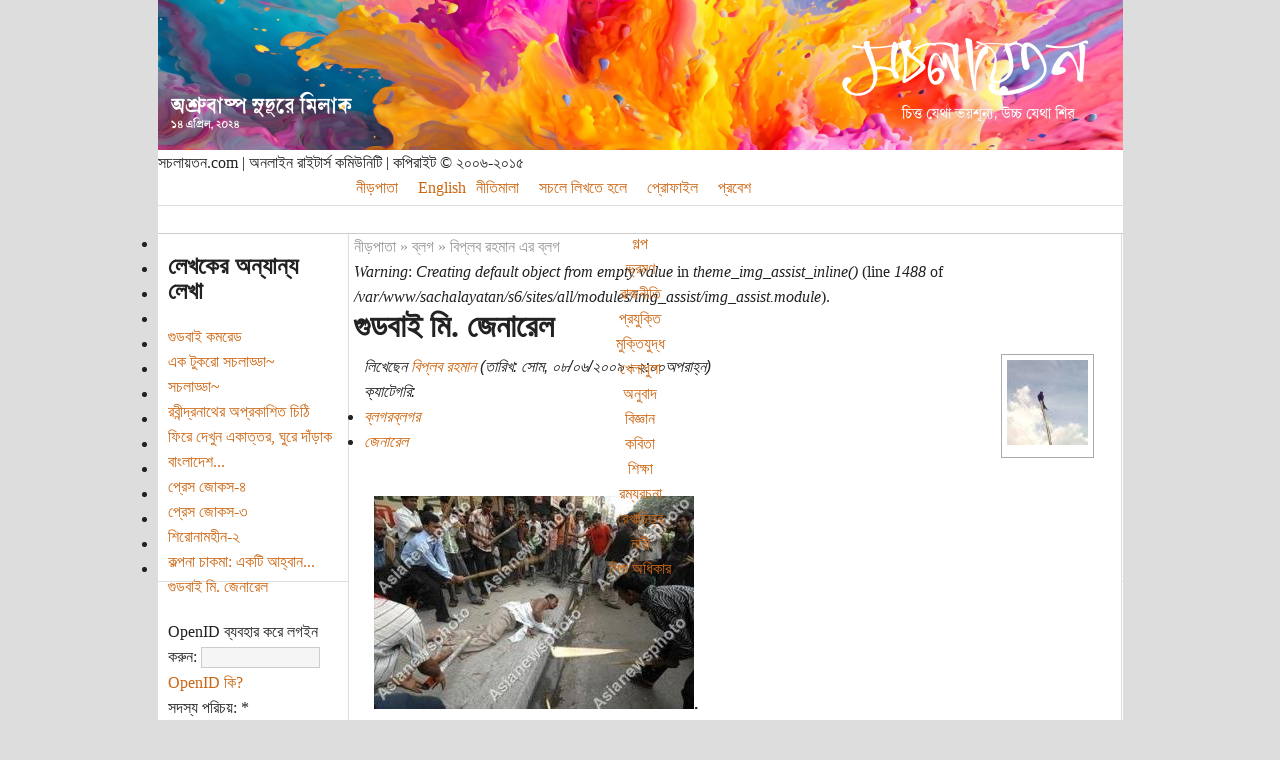

--- FILE ---
content_type: text/html; charset=utf-8
request_url: http://www.sachalayatan.com/biplobr/24885
body_size: 22376
content:
<!DOCTYPE html PUBLIC "-//W3C//DTD XHTML 1.0 Strict//EN" "http://www.w3.org/TR/xhtml1/DTD/xhtml1-strict.dtd">
<html xmlns="http://www.w3.org/1999/xhtml" xmlns:og="http://ogp.me/ns#" xmlns:fb="http://www.facebook.com/2008/fbml" lang="bn" xml:lang="bn">
<head>
<meta http-equiv="Content-Type" content="text/html; charset=utf-8" />
<style type="text/css" media="screen, print">
@font-face {
    font-family: 'bngnormal';
    src: url('files/fonts/bng.woff2') format('woff2'),
         url('files/fonts/bng.woff') format('woff'),
		 url('files/fonts/BNG.ttf') format('truetype');
    font-weight: normal;
    font-style: normal;
}
</style>
<meta property="og:image" content="http://www.sachalayatan.com/files/fbbanners/sachalfbbanner05.jpg" />
<meta property="og:image:type" content="image/png">
<meta property="og:image:width" content="1200">
<meta property="og:image:height" content="627">
<meta property="og:image" content="http://www.sachalayatan.com/files/logor.png" />
<meta property="og:image:type" content="image/png">
<meta property="og:image:width" content="656">
<meta property="og:image:height" content="656">
<meta property="og:type" content="blog" />
<meta property="fb:app_id" content="132191546816333" />
<script type="text/javascript">
function mUnsel(n){if(n.nodeType==1)
n.unselectable=true;var c=n.firstChild;while(c){mUnsel(c);c=c.nextSibling;}}
function dSel(t){if(typeof t.onselectstart!="undefined")
t.onselectstart=function(){return false;};else if(typeof t.style.MozUserSelect!="undefined")
t.style.MozUserSelect="none";else t.onmousedown=function(){return false;};t.style.cursor="default";}
function dCtx(t){t.oncontextmenu=function(){return false;};}
function hMouse(e){var evt=(e==null?event:e);if(evt.type!='mousedown')return true;if(evt.which&&evt.which==3)return false;else if(evt.button&&evt.button==2)return false;return true;}
document.onmousedown=hMouse;document.onmouseup=hMouse;document.onclick=hMouse;
</script>
<title>গুডবাই মি. জেনারেল | সচলায়তন</title>
<meta http-equiv="Content-Style-Type" content="text/css" />
<meta http-equiv="Content-Type" content="text/html; charset=utf-8" />
<meta property="fb:app_id" content="132191546816333"/>

<meta property="og:title" content="গুডবাই মি. জেনারেল" />
<meta property="og:description" content=" .
গুডবাই মি. জেনারেল। অবশেষে আপনি ১২ তম সেনা প্রধানের পদ থেকে অবসর নিলেন। বিদায় বেলায় আপনাকে জানিয়ে দিতে চাই, এ দেশের মানুষ আপনার কৃতিত্বর জন্য অনেকদিন আপনাকে মনে রাখবে। এমনকী আপনি হতে পারেন ইতিহাসের" />
<meta property="og:image" content="http://www.sachalayatan.com/files/images/1-6-06.preview.jpg" />
<meta property="og:type" content="blog" />
<meta property="og:url" content="http://www.sachalayatan.com/biplobr/24885" />
<meta property="og:email" content="contact@sachalayatan.com" />
<meta property="og:site_name" content="সচলায়তন" />
<script type='text/javascript' src='//s7.addthis.com/js/250/addthis_widget.js#async=1'></script>
<link rel="shortcut icon" href="/sites/all/themes/burnt/favicon.ico" type="image/x-icon" />
<link type="text/css" rel="stylesheet" media="all" href="/sites/all/modules/fivestar/css/fivestar.css?O" />
<link type="text/css" rel="stylesheet" media="all" href="/sites/all/modules/fivestar/widgets/oxygen/oxygen.css?O" />
<link type="text/css" rel="stylesheet" media="all" href="/modules/book/book.css?O" />
<link type="text/css" rel="stylesheet" media="all" href="/modules/node/node.css?O" />
<link type="text/css" rel="stylesheet" media="all" href="/modules/system/defaults.css?O" />
<link type="text/css" rel="stylesheet" media="all" href="/modules/system/system.css?O" />
<link type="text/css" rel="stylesheet" media="all" href="/modules/system/system-menus.css?O" />
<link type="text/css" rel="stylesheet" media="all" href="/modules/user/user.css?O" />
<link type="text/css" rel="stylesheet" media="all" href="/modules/poll/poll.css?O" />
<link type="text/css" rel="stylesheet" media="all" href="/sites/all/modules/cck/theme/content-module.css?O" />
<link type="text/css" rel="stylesheet" media="all" href="/sites/all/modules/columns_filter/columns_filter.css?O" />
<link type="text/css" rel="stylesheet" media="all" href="/sites/all/modules/ctools/css/ctools.css?O" />
<link type="text/css" rel="stylesheet" media="all" href="/sites/all/modules/date/date.css?O" />
<link type="text/css" rel="stylesheet" media="all" href="/sites/all/modules/filefield/filefield.css?O" />
<link type="text/css" rel="stylesheet" media="all" href="/sites/all/modules/footnotes/footnotes.css?O" />
<link type="text/css" rel="stylesheet" media="all" href="/sites/all/modules/google_cse/google_cse.css?O" />
<link type="text/css" rel="stylesheet" media="all" href="/sites/all/modules/heartbeat/modules/hds/hds_regions.css?O" />
<link type="text/css" rel="stylesheet" media="all" href="/sites/all/modules/nice_menus/nice_menus.css?O" />
<link type="text/css" rel="stylesheet" media="all" href="/sites/all/themes/burnt/nice_menus.css?O" />
<link type="text/css" rel="stylesheet" media="all" href="/sites/all/modules/swftools/swftools.css?O" />
<link type="text/css" rel="stylesheet" media="all" href="/sites/all/modules/views/css/views.css?O" />
<link type="text/css" rel="stylesheet" media="all" href="/modules/comment/comment.css?O" />
<link type="text/css" rel="stylesheet" media="all" href="/sites/all/libraries/openid-selector/css/openid.css?O" />
<link type="text/css" rel="stylesheet" media="all" href="/sites/all/modules/bueditor/bueditor.css?O" />
<link type="text/css" rel="stylesheet" media="all" href="/sites/all/modules/ajax_comments/ajax_comments.css?O" />
<link type="text/css" rel="stylesheet" media="all" href="/modules/openid/openid.css?O" />
<link type="text/css" rel="stylesheet" media="all" href="/sites/all/modules/openid_selector/openid_selector.css?O" />
<link type="text/css" rel="stylesheet" media="all" href="/sites/all/themes/burnt/style.css?O" />
<script type="text/javascript" src="/sites/all/modules/jquery_update/replace/jquery.min.js?O"></script>
<script type="text/javascript" src="/misc/drupal.js?O"></script>
<script type="text/javascript" src="http://www.sachalayatan.com/files/languages/bn_467c365f66f91e062ef6ea63edc97117.js?O"></script>
<script type="text/javascript" src="/sites/all/modules/fivestar/js/fivestar.js?O"></script>
<script type="text/javascript" src="/sites/all/modules/bangla_type/js/cookies.js?O"></script>
<script type="text/javascript" src="/sites/all/modules/bangla_type/js/common.js?O"></script>
<script type="text/javascript" src="/sites/all/modules/bangla_type/js/layout.js?O"></script>
<script type="text/javascript" src="/sites/all/modules/bangla_type/js/converter.js?O"></script>
<script type="text/javascript" src="/sites/all/modules/img_assist/img_assist.js?O"></script>
<script type="text/javascript" src="/sites/all/modules/nice_menus/superfish/js/superfish.js?O"></script>
<script type="text/javascript" src="/sites/all/modules/nice_menus/superfish/js/jquery.bgiframe.min.js?O"></script>
<script type="text/javascript" src="/sites/all/modules/nice_menus/superfish/js/jquery.hoverIntent.minified.js?O"></script>
<script type="text/javascript" src="/sites/all/modules/nice_menus/nice_menus.js?O"></script>
<script type="text/javascript" src="/sites/all/modules/swftools/swftools.js?O"></script>
<script type="text/javascript" src="/sites/all/modules/heartbeat/heartbeat.js?O"></script>
<script type="text/javascript" src="/modules/comment/comment.js?O"></script>
<script type="text/javascript" src="/sites/all/modules/openid_selector/openid_selector_comment.js?O"></script>
<script type="text/javascript" src="/sites/all/modules/bueditor/bueditor.js?O"></script>
<script type="text/javascript" src="/sites/all/modules/ajax_markup/ajax_markup.js?O"></script>
<script type="text/javascript" src="/misc/jquery.form.js?O"></script>
<script type="text/javascript" src="/misc/ahah.js?O"></script>
<script type="text/javascript" src="/misc/textarea.js?O"></script>
<script type="text/javascript" src="/sites/all/modules/ajax_comments/ajax_comments.js?O"></script>
<script type="text/javascript" src="/sites/all/modules/google_analytics/googleanalytics.js?O"></script>
<script type="text/javascript" src="/sites/all/modules/views/js/base.js?O"></script>
<script type="text/javascript" src="/sites/all/modules/views/js/ajax_view.js?O"></script>
<script type="text/javascript" src="/modules/openid/openid.js?O"></script>
<script type="text/javascript" src="/sites/all/libraries/openid-selector/js/openid-jquery.js?O"></script>
<script type="text/javascript" src="/sites/all/libraries/openid-selector/js/openid-en.js?O"></script>
<script type="text/javascript" src="/sites/all/modules/openid_selector/openid_selector.js?O"></script>
<script type="text/javascript" src="/sites/all/modules/bueditor/library/bue.min.default.js?O"></script>
<script type="text/javascript">
<!--//--><![CDATA[//><!--
jQuery.extend(Drupal.settings, {"basePath":"\/","fivestar":{"titleUser":"\u0986\u09aa\u09a8\u09be\u09b0 \u09b0\u09c7\u099f\u09bf\u0982: ","titleAverage":"\u0997\u09dc: ","feedbackSavingVote":"\u0986\u09aa\u09a8\u09be\u09b0 \u09ad\u09cb\u099f \u09b8\u0982\u09b0\u0995\u09cd\u09b7\u09a3 \u0995\u09b0\u09be \u09b9\u099a\u09cd\u099b\u09c7..","feedbackVoteSaved":"\u0986\u09aa\u09a8\u09be\u09b0 \u09ad\u09cb\u099f \u09b8\u0982\u09b0\u0995\u09cd\u09b7\u09bf\u09a4 \u09b9\u09df\u09c7\u099b\u09c7\u0964","feedbackDeletingVote":"\u0986\u09aa\u09a8\u09be\u09b0 \u09ad\u09cb\u099f \u09ae\u09cb\u099b\u09be \u09b9\u099a\u09cd\u099b\u09c7...","feedbackVoteDeleted":"\u0986\u09aa\u09a8\u09be\u09b0 \u09ad\u09cb\u099f \u09ae\u09c1\u099b\u09c7 \u09ab\u09c7\u09b2\u09be \u09b9\u09df\u09c7\u099b\u09c7\u0964"},"nice_menus_options":{"delay":"800","speed":"fast"},"facebook_status":{"autofocus":false,"noautoclear":false,"maxlength":"500","hideLength":"100","refreshLink":false},"heartbeat_language":"bn","heartbeat_poll_url":"http:\/\/www.sachalayatan.com\/heartbeat\/js\/poll","addthis":{"config_default":{"services_toolbox":"facebook_like_counter","services_compact":"","services_expanded":"","ui_cobrand":"","ui_header_color":"#000000","ui_header_background":"#FFFFFF","ui_click":0,"ui_delay":"500","ui_use_addressbook":0,"pubid":"xa-4e2cfd1147868c4e","data_track_clickback":0,"data_ga_tracker":"pageTracker","ui_use_css":true,"data_use_cookies":true,"ui_language":"bn","data_use_flash":true},"share_default":{"templates":{"twitter":"{{title}} {{url}}"}}},"CToolsUrlIsAjaxTrusted":{"\/biplobr\/24885":true,"http:\/\/www.sachalayatan.com\/comment\/reply\/24885":true,"http:\/\/www.sachalayatan.com\/biplobr\/24885?destination=node%2F24885":true},"openid_selector_comment":{"img_path":"sites\/all\/libraries\/openid-selector\/images\/"},"ajaxMarkup":{"url":"http:\/\/www.sachalayatan.com\/ajax-markup","token":"fdfd0f979182ee8080ea4bdbca645958"},"BUE":{"templates":{"e6":{"iconpath":"\/sites\/all\/modules\/bueditor\/icons","buttons":[["\u099b\u09ac\u09bf \u09af\u09c1\u0995\u09cd\u09a4\/\u09b8\u09ae\u09cd\u09aa\u09be\u09a6\u09a8\u09be","js:\nvar S = E.getSelection();\nvar M = S.match(new RegExp('^\\\\[img(?:=(\\\\d+)x(\\\\d+))?](.+)\\\\[\/img]$')) || ['', '', '', ''];\nvar form = [\n {name: 'src', title: '\u099b\u09ac\u09bf\u09b0 \u0987\u0989\u0986\u09b0\u098f\u09b2', value: M[3], suffix: E.imce.button('attr_src'), required: true},\n {name: 'width', title: '\u09aa\u09cd\u09b0\u09b8\u09cd\u09a5 x \u09a6\u09c8\u09b0\u09cd\u0998\u09cd\u09af', value: M[1], suffix: ' x ', attributes: {size: 3}, getnext: true},\n {name: 'height', value: M[2], attributes: {size: 3}}\n];\nvar opt = {title: '\u099b\u09ac\u09bf \u09af\u09c1\u0995\u09cd\u09a4\/\u09b8\u09ae\u09cd\u09aa\u09be\u09a6\u09a8\u09be'};\nopt.submit = function(tag, form) {\n  var el = form.elements;\n  var src = el['attr_src'].value;\n  var w = el['attr_width'].value;\n  var h = el['attr_height'].value;\n  E.replaceSelection('[img'+ (w*1 ? ('='+ w +'x'+ h) : '') +']'+ src +'[\/img]');\n};\nE.tagDialog('img', form, opt);","image.png","M"],["\u09b2\u09bf\u0982\u0995 \u09af\u09c1\u0995\u09cd\u09a4\/\u09b8\u09ae\u09cd\u09aa\u09be\u09a6\u09a8\u09be","js:\nvar S = E.getSelection();\nvar M = S.match(new RegExp('^\\\\[url(?:=([^\\\\]]*))?]((?:.|[\\r\\n])*)\\\\[\/url]$')) || ['', '', ''];\nvar form = [\n {name: 'href', title: '\u0987\u0989\u0986\u09b0\u098f\u09b2', value: M[1] || M[2], suffix: E.imce.button('attr_href'), required: true},\n {name: 'text', title: '\u09b2\u09c7\u0996\u09be', value: M[1] ? M[2] : (M[0] ? '' : S)}\n];\nvar opt = {title: '\u09b2\u09bf\u0982\u0995 \u09af\u09c1\u0995\u09cd\u09a4\/\u09b8\u09ae\u09cd\u09aa\u09be\u09a6\u09a8\u09be'};\nopt.submit = function(tag, form) {\n  var el = form.elements;\n  var url = el['attr_href'].value;\n  var txt = el['attr_text'].value;\n  E.replaceSelection('[url'+ (txt ? ('='+ url) : '') +']'+ (txt || url) +'[\/url]');\n};\nE.tagDialog('a', form, opt);","link.png","L"],["tpl:dot","","dot.png",""],["\u0997\u09be\u09a2\u09bc","[b]%TEXT%[\/b]","bold.png","B"],["\u0987\u099f\u09be\u09b2\u09bf\u0995","[i]%TEXT%[\/i]","italic.png","I"],["\u0986\u09a8\u09cd\u09a1\u09be\u09b0\u09b2\u09be\u0987\u09a8","[u]%TEXT%[\/u]","underline.png","U"],["\u09aa\u09c7\u099f\u0995\u09be\u099f\u09be","[s]%TEXT%[\/s]","strike.png","V"],["tpl:dot","","dot.png",""],["\u09ac\u09c1\u09b2\u09c7\u099f\u09af\u09c1\u0995\u09cd\u09a4 \u09a4\u09be\u09b2\u09bf\u0995\u09be\u0964 \u09b8\u09bf\u09b2\u09c7\u0995\u09cd\u099f \u0995\u09b0\u09be \u09b2\u09be\u0987\u09a8\u0997\u09c1\u09b2\u09cb\u0995\u09c7 \u09ac\u09c1\u09b2\u09c7\u099f\u09af\u09c1\u0995\u09cd\u09a4 \u09a4\u09be\u09b2\u09bf\u0995\u09be\u09af\u09bc \u09aa\u09b0\u09bf\u09a3\u09a4 \u0995\u09b0\u09c7\u0964","js: E.wrapLines('[list]\\n', '  [*]', '', '\\n[\/list]');","ul.png","N"],["tpl:dot","","dot.png",""],["\u09b9\u09c7\u09a1\u09bf\u0982","js:\nvar tags = [['size', '\u0986\u0995\u09be\u09b0'], ['h1', '\u09b9\u09c7\u09a1\u09bf\u0982\u09e7'], ['h2', '\u09b9\u09c7\u09a1\u09bf\u0982\u09e8'], ['h3', '\u09b9\u09c7\u09a1\u09bf\u0982\u09e9'], ['h4', '\u09b9\u09c7\u09a1\u09bf\u0982\u09ea'], ['h5', '\u09b9\u09c7\u09a1\u09bf\u0982\u09eb'], ['h6', '\u09b9\u09c7\u09a1\u09bf\u0982\u09ec']];\nE.tagChooser(tags);\n$('a.choice-link', E.quickPop).unbind('click').each(function(i, a) {\n  $(a).click(function() {\n    if(i)\n    E.tagSelection('['+ tags[i][0] +']', '[\/'+ tags[i][0] +']').focus();\n    else\n    E.tagSelection('['+ tags[i][0] +'=25]', '[\/'+ tags[i][0] +']').focus();\n    return false;\n  });\n});","headers.png","H"],["\u0989\u09a6\u09cd\u09a7\u09c3\u09a4\u09bf","[quote]%TEXT%[\/quote]","quote.png","Q"],["tpl:dot","","dot.png",""],["\u09b0\u09c7\u09b8\u09cd\u099f\u09cd\u09b0\u09bf\u0995\u09cd\u099f","[restrict:\u09b8\u099a\u09b2]%TEXT%[\/restrict]","restrict.png","J"],["\u09b9\u09be\u09b8\u09bf\u09ae\u09c1\u0996","js: E.quickPop.open(BUE.smlyWrap());","smiley.png","E"],["\u09ac\u09be\u0982\u09b2\u09be","js:\nvar tags = [['Eng', 'English'], ['Omuk', '-'], ['Tomuk', '--'], ['Prov', '\u09aa\u09cd\u09b0\u09ad\u09be\u09a4'], ['Phon', '\u09ab\u09cb\u09a8\u09c7\u099f\u09bf\u0995'], ['Ovro', '\u0985\u09ad\u09cd\u09b0'],  ['Borno', '\u09ac\u09b0\u09cd\u09a3\u09b8\u09ab\u099f']];\nE.tagChooser(tags);\n$('a.choice-link', E.quickPop).unbind('click').each(function(i, a) {\n  $(a).click(function() {\n    Key = i+1;\n    bnwSetCookie(\"bnwlayout\",Key,90,\"\/\",\"\");\n    m = Key;\n    if(Key == 1) as=true;\n    else as = false;\n    return false;\n  });\n});","bangla.png","K"],["\u0995\u09a8\u09ad\u09be\u09b0\u09cd\u099f","js:\nvar tags = [['bijoy', '\u09ac\u09bf\u099c\u09af\u09bc'], ['boisakhi', '\u09ac\u09c8\u09b6\u09be\u0996\u09c0'], ['bangsee', '\u09ac\u0982\u09b6\u09c0'], ['bornosoft', '\u09ac\u09b0\u09cd\u09a3\u09b8\u09ab\u099f'], ['nukta', '\u09a8\u09c1\u0995\u09cd\u09a4\u09be']];\nE.tagChooser(tags);\n$('a.choice-link', E.quickPop).unbind('click').each(function(i, a) {\n  $(a).click(function() {\n    E.replaceSelection(ConvertToUnicode(tags[i][0], E.getSelection())).focus();\n    return false;\n  });\n});","banglac.png","C"],["\u09ae\u09be\u0989\u09b8 \u09a6\u09bf\u09af\u09bc\u09c7 \u09ac\u09be\u0982\u09b2\u09be","js:\n\/\/Extend\/modify the chars as you like\nvar chars = '\u0995\u0996\u0997\u0998\u0999\u099a\u099b\u099c\u099d\u099e\u099f\u09a0\u09a1\u09a2\u09a3\u09a4\u09a5\u09a6\u09a7\u09a8\u09aa\u09ab\u09ac\u09ad\u09ae';\n     chars += '\u09af\u09b0\u09b2\u09b6\u09b7\u09b8\u09b9\u09ce\u09a1\u09bc\u09a2\u09bc\u09af\u09bc\u0981\u0982\u0983';\n     chars += '\u0985\u0986\u09be\u0987\u09bf\u0988\u09c0\u0989\u09c1\u098a\u09c2\u098f\u09c7\u0990\u09c8\u0993\u09cb\u0994\u09cc\u098b\u09c3';\n\/\/     chars += '\u09af\u09c1\u0995\u09cd\u09a4\t\u09b9\u09b8\u09a8\u09cd\u09a4\t\u09b0-\u09ab\u09b2\u09be\t\u09ac-\u09ab\u09b2\u09be\t\u09af-\u09ab\u09b2\u09be\t\u09b0\u09c7\u09ab\tzwj\tzwnj\t\u0964\t\u0965\t\u09b8\u09cd\u09aa\u09c7\u09b8\nvar spchars = {'\u09cd':'\u09af\u09c1\u0995\u09cd\u09a4', '\u09cd\u200d':'\u09b9\u09b8\u09a8\u09cd\u09a4', '\u09cd\u09b0':'\u09b0-\u09ab\u09b2\u09be', '\u09cd\u09ac':'\u09ac-\u09ab\u09b2\u09be', '\u09cd\u09af':'\u09af-\u09ab\u09b2\u09be', '\u09b0\u09cd':'\u09b0\u09c7\u09ab', '\u200c':'zwj', '\u200d':'zwnj', '\u0964':'\u0964', '\u0965':'\u0965', ' ':'\u09b8\u09cd\u09aa\u09c7\u09b8'};\n\nfor (var chr, links = '', i= 0; chr = chars.charAt(i); i++) {\n  links += '\u003ca href=\"#\" title=\"'+ chr +'\"\u003e'+ chr +'\u003c\/a\u003e';\n}\nfor (var spchr in spchars) {\n  links += '\u003ca href=\"#\" title=\"'+ spchr +'\"\u003e'+ spchars[spchr] +'\u003c\/a\u003e';\n}\n\nlinks = BUE.$html(links).click(function(){\n  E.replaceSelection(this.title);\n  return false;\n});\nvar content = $('\u003cdiv class=\"bue-spchars\"\u003e\u003c\/div\u003e').append(links);\nE.quickPop.open(content, 'slideDown');","banglam.png","Z"],["\u09aa\u09cd\u09b0\u09bf\u09ad\u09bf\u0989","js: E.prvAjax();","preview.png","P"],["\u09b8\u0982\u09b0\u0995\u09cd\u09b7\u09a3","js: $('#ajax-comments-submit', E.textArea.form).mousedown().mouseup().click();","save.png","S"]],"sprite":{"url":"http:\/\/www.sachalayatan.com\/files\/bueditor-sprites\/sprite_8af1ce314059f492574641782ff4874d.png","unit":20,"x1":"\/sites\/all\/modules\/bueditor\/icons\/x1.png"}}},"preset":{"edit-comment":"e6"}},"ahah":{"ajax-comments-submit":{"url":"http:\/\/www.sachalayatan.com\/ajax_comments\/js","event":"click","keypress":null,"wrapper":"comment-form-content","selector":"#ajax-comments-submit","effect":"ajaxCommentsSubmit","method":"before","progress":{"type":"1bar","message":"\u0985\u09a8\u09c1\u0997\u09cd\u09b0\u09b9 \u0995\u09b0\u09c7 \u0985\u09aa\u09c7\u0995\u09cd\u09b7\u09be \u0995\u09b0\u09c2\u09a8..."},"button":{"op":"\u09b8\u0982\u09b0\u0995\u09cd\u09b7\u09a3"}}},"language_mode":"3","language_list":{"bn":{"language":"bn","name":"Bengali","native":"\u09ac\u09be\u0982\u09b2\u09be","direction":"0","enabled":"1","plurals":"2","formula":"($n!=1)","domain":"http:\/\/www.sachalayatan.com","prefix":"","weight":"0","javascript":"467c365f66f91e062ef6ea63edc97117","dir":"ltr"},"en":{"language":"en","name":"English","native":"English","direction":"0","enabled":"1","plurals":"0","formula":"","domain":"http:\/\/en.sachalayatan.com","prefix":"","weight":"1","javascript":""}},"clean_url":"1","comment_preview_required":false,"ajax_comments_rows_in_reply":"3","ajax_comments_rows_default":"5","ajax_comments_always_expand_form":1,"ajax_comments_blink_new":1,"comment_bonus_api_fold_comments":0,"ajax_comments_nid":"24885","googleanalytics":{"trackOutbound":1,"trackMailto":1,"trackDownload":1,"trackDownloadExtensions":"7z|aac|arc|arj|asf|asx|avi|bin|csv|doc(x|m)?|dot(x|m)?|exe|flv|gif|gz|gzip|hqx|jar|jpe?g|js|mp(2|3|4|e?g)|mov(ie)?|msi|msp|pdf|phps|png|ppt(x|m)?|pot(x|m)?|pps(x|m)?|ppam|sld(x|m)?|thmx|qtm?|ra(m|r)?|sea|sit|tar|tgz|torrent|txt|wav|wma|wmv|wpd|xls(x|m|b)?|xlt(x|m)|xlam|xml|z|zip","trackDomainMode":"1"},"views":{"ajax_path":"http:\/\/www.sachalayatan.com\/views\/ajax","ajaxViews":{"views_dom_id:dea016196bd5291e4483374e64c713bc":{"view_name":"related_posts_by_author","view_display_id":"block_1","view_args":"269","view_path":"node\/24885","view_base_path":null,"view_dom_id":"dea016196bd5291e4483374e64c713bc","pager_element":0}}},"openid_selector":{"img_path":"sites\/all\/libraries\/openid-selector\/images\/","form_id":"user-login-form","block_width":"5"}});
//--><!]]>
</script>
<script type="text/javascript">
<!--//--><![CDATA[//><!--
addthis_config = Drupal.settings.addthis.config_default; addthis_share = Drupal.settings.addthis.share_default;
//--><!]]>
</script>
<script type="text/javascript">
<!--//--><![CDATA[//><!--
(function(){
  var $ = jQuery;
  var click = function() {
  BUE.active.replaceSelection(this.firstChild.alt, 'end');
  return false;
};
var map = function(s) {
return $('<a href="#" title="'+ s.description +'"><img src="/'+ s.image +'" alt=" '+ s.acronyms.split(' ')[0] +' " /></a>').css('margin', '0.5em').click(click)[0];
};
BUE.smlyWrap = function() {
  if (!BUE.$smlyWrap) {
    var links = $.map([{"id":"1","acronyms":":)) :-)) (\u09b9\u09cb\u09b9\u09cb\u09b9\u09cb)","image":"files\/smileys\/21.gif","description":"\u09b9\u09cb \u09b9\u09cb \u09b9\u09cb","weight":"0","standalone":"1","promote_to_box":"1","package":"Smile"},{"id":"46","acronyms":"(\u09aa\u09bf\u09b7\u09c7\u09ab\u09cd\u09af\u09be\u09b2\u09cb)","image":"files\/pishefelo.png","description":"\u09ae\u09bf\u099c\u09be\u09a8, \u09aa\u09bf\u09b7\u09c7 \u09ab\u09cd\u09af\u09be\u09b2\u09cb","weight":"0","standalone":"1","promote_to_box":"1","package":"Default"},{"id":"47","acronyms":"(\u099b\u09be\u0997\u09c1\u09ad\u09bf)","image":"files\/chaguvv.png","description":"\u09ac\u09be\u0999\u09be\u09b2\u09bf\u0995\u09c7 \u09a6\u09c7\u0996\u09be\u09df\u09cb \u09a8\u09be \u0986\u0999\u09c1\u09b2, \u09b9\u09df\u09c7 \u09af\u09be\u09ac\u09c7 \u09a8\u09bf\u099c\u09c7\u0987 \u09ad\u09a8\u09cd\u09a1\u09c1\u09b2","weight":"0","standalone":"0","promote_to_box":"0","package":"Miscellaneous"},{"id":"28","acronyms":"=)) \u200cROFLMAO ROFL (\u0997\u09dc\u09be\u0997\u09dc\u09bf\u09b9\u09be\u09b8\u09bf)","image":"files\/smileys\/24.gif","description":"\u0997\u09dc\u09be\u0997\u09dc\u09bf \u09a6\u09bf\u09df\u09be \u09b9\u09be\u09b8\u09bf","weight":"1","standalone":"1","promote_to_box":"1","package":"Smile"},{"id":"4","acronyms":":D :-D (\u09a6\u09c7\u0981\u09a4\u09cb\u09b9\u09be\u09b8\u09bf) :\u09a1 :\u09a6 :\u09a1\u09bf","image":"files\/smileys\/4.gif","description":"\u09a6\u09c7\u0981\u09a4\u09cb \u09b9\u09be\u09b8\u09bf","weight":"2","standalone":"1","promote_to_box":"1","package":"Smile"},{"id":"2","acronyms":";) ;-) (\u099a\u09cb\u0996\u099f\u09bf\u09aa\u09bf)","image":"files\/smileys\/3.gif","description":"\u099a\u09cb\u0996 \u099f\u09bf\u09aa\u09bf","weight":"3","standalone":"1","promote_to_box":"1","package":"Smile"},{"id":"5","acronyms":"):) \u003e:) (\u09b6\u09df\u09a4\u09be\u09a8\u09c0\u09b9\u09be\u09b8\u09bf)","image":"files\/smileys\/19.gif","description":"\u09b6\u09df\u09a4\u09be\u09a8\u09c0 \u09b9\u09be\u09b8\u09bf","weight":"4","standalone":"1","promote_to_box":"1","package":"Smile"},{"id":"29","acronyms":"^:)^ ^:-)^ (\u0997\u09c1\u09b0\u09c1)","image":"files\/smileys\/77.gif","description":"\u0997\u09c1\u09b0\u09c1 \u0997\u09c1\u09b0\u09c1","weight":"5","standalone":"1","promote_to_box":"1","package":"Miscellaneous"},{"id":"12","acronyms":":) :-) (\u09b9\u09be\u09b8\u09bf)","image":"files\/smileys\/1.gif","description":"\u09b9\u09be\u09b8\u09bf","weight":"6","standalone":"1","promote_to_box":"1","package":"Smile"},{"id":"13","acronyms":"=(( (\u0993\u0981\u09df\u09be\u0993\u0981\u09df\u09be)","image":"files\/smileys\/20.gif","description":"\u0993\u0981\u09df\u09be \u0993\u0981\u09df\u09be","weight":"7","standalone":"1","promote_to_box":"1","package":"Smile"},{"id":"3","acronyms":":( :-( (\u09ae\u09a8\u0996\u09be\u09b0\u09be\u09aa) (\u09a6\u09c1\u0983\u0996)","image":"files\/smileys\/2.gif","description":"\u09ae\u09a8 \u0996\u09be\u09b0\u09be\u09aa","weight":"8","standalone":"1","promote_to_box":"1","package":"Smile"},{"id":"20","acronyms":":p :P :-p :-P (\u0996\u09be\u0987\u099b\u09c7)","image":"files\/smileys\/10.gif","description":"\u0996\u09be\u0987\u099b\u09c7","weight":"9","standalone":"1","promote_to_box":"1","package":"Miscellaneous"},{"id":"7","acronyms":":O :o :-O :-o (\u0985\u09cd\u09af\u09be\u0981) (\u0985\u09ac\u09be\u0995\u0995\u09be\u09a8\u09cd\u09a1)","image":"files\/smileys\/13.gif","description":"\u0985\u09cd\u09af\u09be\u0981","weight":"10","standalone":"1","promote_to_box":"1","package":"Miscellaneous"},{"id":"9","acronyms":"8) 8-) (\u099a\u09be\u09b2\u09cd\u09b2\u09c1)","image":"files\/smileys\/16.gif","description":"\u099a\u09be\u09b2\u09cd\u09b2\u09c1","weight":"11","standalone":"1","promote_to_box":"1","package":"Miscellaneous"},{"id":"10","acronyms":"$) $-) (\u09b2\u0987\u099c\u09cd\u099c\u09be)","image":"files\/smileys\/9.gif","description":"\u09b2\u0987\u099c\u09cd\u099c\u09be \u09b2\u09be\u0997\u09c7","weight":"12","standalone":"1","promote_to_box":"1","package":"Miscellaneous"},{"id":"14","acronyms":":S :s :-S :-s (\u0987\u09df\u09c7) (\u09ac\u09bf\u09ac\u09cd\u09b0\u09a4)","image":"files\/smileys\/17.gif","description":"\u0987\u09df\u09c7, \u09ae\u09be\u09a8\u09c7...","weight":"13","standalone":"1","promote_to_box":"1","package":"Smile"},{"id":"11","acronyms":"=DX =dx (\u09b9\u09be\u09a4\u09a4\u09be\u09b2\u09bf) (\u09a4\u09be\u09b2\u09bf\u09af\u09bc\u09be)","image":"files\/smileys\/41.gif","description":"\u09b9\u09be\u09a4\u09a4\u09be\u09b2\u09bf","weight":"14","standalone":"1","promote_to_box":"1","package":"Default"},{"id":"16","acronyms":":-? (\u099a\u09bf\u09a8\u09cd\u09a4\u09bf\u09a4)","image":"files\/smileys\/39.gif","description":"\u099a\u09bf\u09a8\u09cd\u09a4\u09bf\u09a4","weight":"15","standalone":"1","promote_to_box":"1","package":"Default"},{"id":"15","acronyms":"X( x( X-( x-( (\u09b0\u09c7\u0997\u09c7\u099f\u0982)","image":"files\/smileys\/14.gif","description":"\u09b0\u09c7\u0997\u09c7 \u099f\u0982","weight":"16","standalone":"1","promote_to_box":"1","package":"Smile"},{"id":"44","acronyms":"(\u09aa\u09aa\u09cd\u09aa\u09a8) (\u09aa\u09aa\u0995\u09b0\u09cd\u09a8)","image":"files\/smileys\/popcorn.gif","description":"\u09aa\u09aa\u0995\u09b0\u09cd\u09a8 \u09b2\u0987\u09af\u09bc\u09be \u0997\u09cd\u09af\u09be\u09b2\u09be\u09b0\u09c0\u09a4\u09c7 \u09ac\u0987\u09b2\u09be\u09ae","weight":"17","standalone":"1","promote_to_box":"1","package":"Default"},{"id":"17","acronyms":"(Y) (y) (\u099a\u09b2\u09c1\u0995)","image":"files\/smileys\/yes.gif","description":"\u099a\u09b2\u09c1\u0995","weight":"18","standalone":"1","promote_to_box":"1","package":"Default"},{"id":"18","acronyms":"(N) (n) (\u0985\u09ab \u09af\u09be)","image":"files\/smileys\/no.gif","description":"\u0985\u09ab \u09af\u09be","weight":"19","standalone":"1","promote_to_box":"1","package":"Default"},{"id":"27","acronyms":"(\u09ae\u09cd\u09af\u09be\u0981\u0993) (\u09ac\u09c7\u09a1\u09bc\u09be\u09b2)","image":"files\/smileys\/catyawn.gif","description":"\u09ae\u09cd\u09af\u09be\u0981\u0993","weight":"20","standalone":"1","promote_to_box":"1","package":"Default"},{"id":"26","acronyms":"(\u099c\u09be\u099d\u09be)","image":"files\/smileys\/jajha.gif","description":"\u0989\u09a4\u09cd\u09a4\u09ae \u099c\u09be\u099d\u09be!","weight":"21","standalone":"0","promote_to_box":"1","package":"Default"},{"id":"23","acronyms":"(\u0997\u09c1\u09b2\u09bf) (\u0997\u09c1\u09b2\u09cd\u09b2\u09bf)","image":"files\/smileys\/guli.gif","description":"\u0997\u09c1\u09b2\u09cd\u09b2\u09bf","weight":"22","standalone":"0","promote_to_box":"1","package":"Default"},{"id":"33","acronyms":"(\u0997\u09c1\u09a1\u09bc) (\u0997\u09c1\u09a1) (\u0997\u09c1\u09a1\u09bc)","image":"files\/smileys\/gud2.gif","description":"\u09b2\u09c7\u0996\u09be -\u0997\u09c1\u09a1\u09bc- \u09b9\u09af\u09bc\u09c7\u099b\u09c7","weight":"23","standalone":"0","promote_to_box":"1","package":"Default"},{"id":"25","acronyms":"(\u099b\u09be\u0997\u09c1)","image":"files\/smileys\/chagu-50.png","description":"\u099b\u09be\u0997\u09c1\u09b0\u09be\u09ae \u09b8\u09c1\u09b2\u09ad","weight":"24","standalone":"1","promote_to_box":"1","package":"Default"},{"id":"30","acronyms":"(\u0995\u09cb\u09b2\u09be\u0995\u09c1\u09b2\u09bf)","image":"files\/smileys\/kolakuli.jpg","description":"\u0995\u09cb\u09b2\u09be\u0995\u09c1\u09b2\u09bf","weight":"25","standalone":"0","promote_to_box":"-1","package":"Default"},{"id":"34","acronyms":"(\u09a7\u0987\u09a8\u09cd\u09af\u09be) (\u09a7\u0987\u09a8\u09cd\u09af\u09be\u09aa\u09be\u09a4\u09be) (\u09a7\u09a8\u09c7) (\u09a7\u09a8\u09c7\u09aa\u09be\u09a4\u09be)","image":"files\/smileys\/dhoinna4-50.png","description":"\u0986\u09aa\u09a8\u09be\u09b0\u09c7 \u0985\u09b8\u0982\u0996\u09cd\u09af -\u09a7\u0987\u09a8\u09cd\u09af\u09be\u09aa\u09be\u09a4\u09be-","weight":"26","standalone":"0","promote_to_box":"1","package":"Default"},{"id":"35","acronyms":"(\u09a4\u09be\u09b2\u0997\u09be\u099b)","image":"files\/smileys\/palmyrapalm-50.png","description":"\u09a4\u09be\u09b2\u0997\u09be\u099b\u099f\u09be \u0986\u09aa\u09a8\u09be\u0995\u09c7 \u09a6\u09bf\u09b2\u09be\u09ae","weight":"27","standalone":"0","promote_to_box":"1","package":"Default"},{"id":"45","acronyms":"(\u09ac\u09be\u0982\u09b2\u09be\u09af\u09bc) (\u09ac\u09be\u0982\u09b2\u09be\u09af\u09bc\u09b2\u09c7\u0996\u09c1\u09a8)","image":"files\/smileys\/banglay-kotha.gif","description":"\u09ac\u09be\u0982\u09b2\u09be\u09af\u09bc \u09b2\u09c7\u0996\u09cb \u09ac\u09be\u09aa\u09c1!","weight":"28","standalone":"1","promote_to_box":"-1","package":"Default"},{"id":"32","acronyms":"(\u0995\u09b8\u09cd\u0995\u09c0) (\u09ae\u09ae\u09bf\u09a8) (wtf) \u0995\u09b8\u09cd\u0995\u09c0\u09ae\u09ae\u09bf\u09a8","image":"files\/smileys\/koskimomin-50.png","description":"\u0995\u09b8\u09cd\u0995\u09bf \u09ae\u09ae\u09bf\u09a8!","weight":"29","standalone":"0","promote_to_box":"1","package":"Default"},{"id":"36","acronyms":"(\u0987\u099f\u09be)","image":"files\/smileys\/ita-50.png","description":"\u0987\u099f\u09be \u09b0\u09be\u0987\u0996\u09cd\u09af\u09be \u0997\u09c7\u09b2\u09be\u09ae...","weight":"30","standalone":"0","promote_to_box":"1","package":"Default"},{"id":"37","acronyms":"(\u09ac\u09be\u0998\u09c1\u09ac\u09be\u099a\u09cd\u099a\u09be) (\u09ac\u09be\u0998\u09c7\u09b0\u09ac\u09be\u099a\u09cd\u099a\u09be)","image":"files\/smileys\/bagherbaccha.gif","description":"\u09ac\u09be\u0998\u09c7\u09b0 \u09ac\u09be\u099a\u09cd\u099a\u09be","weight":"31","standalone":"1","promote_to_box":"-1","package":"Default"},{"id":"38","acronyms":"(\u09b2\u09c1\u0987\u09b8\u09ae\u09be\u09ae\u09be) (\u0986\u09af\u09be\u09ac\u09c7\u0987\u09ac\u09c7)","image":"files\/smileys\/banghitor.gif","description":"\u0986\u0987\u09b8\u09be \u09aa\u09a1\u09bc\u09cb \u09ac\u09c7\u0987\u09ac\u09c7...","weight":"32","standalone":"1","promote_to_box":"-1","package":"Default"},{"id":"43","acronyms":"(\u09ad\u09bf\u09b6\u09c1\u09ae\u09be\u0987\u0995)","image":"files\/smileys\/baghjersey-50.png","description":"\u09a7\u0987\u09b0\u09be \u09a0\u09c1\u09af\u09bc\u09be \u09a6\u09bf\u09af\u09bc\u09be \u09a6\u09bf\u09ae\u09c1...","weight":"33","standalone":"1","promote_to_box":"1","package":"Default"},{"id":"39","acronyms":"(\u0995\u09cb\u09aa\u09be) (\u0995\u09cb\u09aa\u09be\u0993\u09ae\u09be\u09ae\u09be)","image":"files\/smileys\/baghkopa.jpg","description":"\u0995\u09cb\u09aa\u09be\u0993 \u09ae\u09be\u09ae\u09be...","weight":"34","standalone":"1","promote_to_box":"-1","package":"Default"},{"id":"40","acronyms":"(\u0998\u09c7\u0981\u09af\u09bc\u09be\u0993)","image":"files\/smileys\/baghaticon-ghewao-50.png","description":"\u0998\u09c7\u0981\u09af\u09bc\u09be\u0993...","weight":"35","standalone":"1","promote_to_box":"1","package":"Default"},{"id":"42","acronyms":"(\u09ac\u09be\u0998\u09c1\u09ac\u09b2)","image":"files\/smileys\/baghaticon-ball-50.png","description":"\u099a\u0995\u09cd\u09b7\u09c1 \u0996\u09c1\u0987\u09b2\u09cd\u09af\u09be \u0997\u09c1\u099f\u09cd\u099f\u09bf \u0996\u09c7\u09b2\u09c1\u09ae, \u0997\u09c1\u099f\u09cd\u099f\u09bf...","weight":"36","standalone":"1","promote_to_box":"1","package":"Default"},{"id":"41","acronyms":"(\u09ac\u09be\u0998\u09c1\u0987\u09af\u09bc\u09c7\u09b8)","image":"files\/smileys\/baghaticon-yes-50.png","description":"\u0987\u09af\u09bc\u09c7\u09b8 \u09ac\u09be\u0998 \u09ae\u09be\u09ae\u09be, \u0987\u09af\u09bc\u09c7\u09b8!!!","weight":"37","standalone":"1","promote_to_box":"1","package":"Default"},{"id":"24","acronyms":"(\u09ae\u09cb\u09ae) (\u09b6\u09cd\u09b0\u09a6\u09cd\u09a7\u09be) (\u0986\u09b2\u09cb)","image":"files\/smileys\/candle.gif","description":"\u09b6\u09cd\u09b0\u09a6\u09cd\u09a7\u09be","weight":"38","standalone":"1","promote_to_box":"-1","package":"Default"}], map);
    BUE.$smlyWrap = $('<div style="width:200px" class="bue-smiley-wrapper"></div>').append(links);
  }
  return BUE.$smlyWrap.clone(true);
};
})(jQuery);
//--><!]]>
</script>
<script type="text/javascript">
<!--//--><![CDATA[//><!--
(function(i,s,o,g,r,a,m){i["GoogleAnalyticsObject"]=r;i[r]=i[r]||function(){(i[r].q=i[r].q||[]).push(arguments)},i[r].l=1*new Date();a=s.createElement(o),m=s.getElementsByTagName(o)[0];a.async=1;a.src=g;m.parentNode.insertBefore(a,m)})(window,document,"script","//www.google-analytics.com/analytics.js","ga");ga("create", "UA-11727709-1", {"cookieDomain":".sachalayatan.com"});ga("send", "pageview");
//--><!]]>
</script>
<script type="text/javascript"> </script>
</head>
<!--oncontextmenu="return false;"-->
<body>
<div id="container">
<div id="header">
<div id="banner" style="background:url(http://www.sachalayatan.com/files/banners/sachalbanner_20240414.png);">
</div>
<div id="banner-credit">
<div id="copyright">সচলায়তন.com | অনলাইন রাইটার্স কমিউনিটি | কপিরাইট © ২০০৬-২০১৫</div>
</div>          	 
<div id="primary-links">
<ul class="nice-menu nice-menu-down" id="nice-menu-0"><li class="menu-157 menuparent menu-path-front first  odd "><a href="http://www.sachalayatan.com/" title="">নীড়পাতা</a><ul><li class="menu-2776 menu-path-front first  odd "><a href="http://www.sachalayatan.com/" title="">নীড়পাতা</a></li>
<li class="menu-2606 menu-path-book even "><a href="http://www.sachalayatan.com/book" title="">ব-e</a></li>
<li class="menu-2685 menu-path-archive odd "><a href="http://www.sachalayatan.com/archive" title="">অভিলেখাগার</a></li>
<li class="menu-1552 menu-path-node-19880 even "><a href="http://www.sachalayatan.com/node/19880" title="">বাংলা ওয়েবসাইট</a></li>
<li class="menu-2909 menuparent menu-path-shahbag odd  last "><a href="http://www.sachalayatan.com/shahbag" title="">সময়রেখা</a><ul><li class="menu-2910 menu-path-shahbag first  odd "><a href="http://www.sachalayatan.com/shahbag" title="">শাহবাগ সময়রেখা</a></li>
<li class="menu-2911 menu-path-jamaat-timeline even  last "><a href="http://www.sachalayatan.com/jamaat-timeline" title="">জামাতে ইসলামীর সময়রেখা</a></li>
</ul>
</li>
</ul>
</li>
<li class="menu-1616 menu-path-ensachalayatancom even "><a href="http://en.sachalayatan.com" title="">English</a></li>
<li class="menu-921 menuparent menu-path-node-17756 odd "><a href="http://www.sachalayatan.com/sachalayatan/17756" title="">নীতিমালা</a><ul><li class="menu-2780 menu-path-node-17756 first  odd "><a href="http://www.sachalayatan.com/sachalayatan/17756" title="">নীতিমালা</a></li>
<li class="menu-1551 menu-path-node-24082 even  last "><a href="http://www.sachalayatan.com/sondesh/24082" title="">মড-লগ</a></li>
</ul>
</li>
<li class="menu-179 menuparent menu-path-node-16572 even "><a href="http://www.sachalayatan.com/sachalayatan/16572" title="">সচলে লিখতে হলে</a><ul><li class="menu-2778 menu-path-node-16572 first  odd "><a href="http://www.sachalayatan.com/sachalayatan/16572" title="">সচলে লিখতে হলে</a></li>
<li class="menu-1302 menu-path-faq even "><a href="http://www.sachalayatan.com/faq" title="">জিজ্ঞাস্য</a></li>
<li class="menu-69 menu-path-node-235 odd "><a href="http://www.sachalayatan.com/to_write_bangla" title="">Bangla!?</a></li>
<li class="menu-2861 menu-path-https--facebookcom-sachalayatancom even "><a href="https://www.facebook.com/sachalayatancom" title="">ফেইসবুক পেইজ</a></li>
<li class="menu-2855 menu-path-node-47596 odd  last "><a href="http://www.sachalayatan.com/sondesh/47596" title="">ফিডব্যাক</a></li>
</ul>
</li>
<li class="menu-1546 menuparent menu-path-user odd "><a href="http://www.sachalayatan.com/user" title="">প্রোফাইল</a><ul><li class="menu-2779 menu-path-user first  odd "><a href="http://www.sachalayatan.com/user" title="">প্রোফাইল</a></li>
<li class="menu-1582 menu-path-blog-myblog even  last "><a href="http://www.sachalayatan.com/blog/myblog" title="">সচলগ</a></li>
</ul>
</li>
<li class="menu-172 menu-path-user-login even  last "><a href="http://www.sachalayatan.com/user/login" title="">প্রবেশ</a></li>
</ul>
        </div>
<div id="secondary-links">
<ul class="links" id="subnavlist"><li class="menu-174 first"><a href="http://www.sachalayatan.com/%E0%A6%B2%E0%A7%87%E0%A6%96%E0%A6%BE%E0%A6%B0_%E0%A6%A7%E0%A6%B0%E0%A6%A8/%E0%A6%B8%E0%A6%BE%E0%A6%B9%E0%A6%BF%E0%A6%A4%E0%A7%8D%E0%A6%AF/%E0%A6%97%E0%A6%B2%E0%A7%8D%E0%A6%AA" title="">গল্প</a></li>
<li class="menu-175"><a href="http://www.sachalayatan.com/%E0%A6%B2%E0%A7%87%E0%A6%96%E0%A6%BE%E0%A6%B0_%E0%A6%A7%E0%A6%B0%E0%A6%A8/%E0%A6%B8%E0%A6%BE%E0%A6%B9%E0%A6%BF%E0%A6%A4%E0%A7%8D%E0%A6%AF/%E0%A6%AD%E0%A7%8D%E0%A6%B0%E0%A6%AE%E0%A6%A8%E0%A6%95%E0%A6%BE%E0%A6%B9%E0%A6%BF%E0%A6%A8%E0%A7%80" title="">ভ্রমণ</a></li>
<li class="menu-1337"><a href="http://www.sachalayatan.com/%E0%A6%B2%E0%A7%87%E0%A6%96%E0%A6%BE%E0%A6%B0_%E0%A6%A7%E0%A6%B0%E0%A6%A8/%E0%A6%96%E0%A6%AC%E0%A6%B0/%E0%A6%B0%E0%A6%BE%E0%A6%9C%E0%A6%A8%E0%A7%80%E0%A6%A4%E0%A6%BF" title="">রাজনীতি</a></li>
<li class="menu-177"><a href="http://www.sachalayatan.com/%E0%A6%B2%E0%A7%87%E0%A6%96%E0%A6%BE%E0%A6%B0_%E0%A6%A7%E0%A6%B0%E0%A6%A8/%E0%A6%AC%E0%A6%BF%E0%A6%9C%E0%A7%8D%E0%A6%9E%E0%A6%BE%E0%A6%A8/%E0%A6%AA%E0%A7%8D%E0%A6%B0%E0%A6%AF%E0%A7%81%E0%A6%95%E0%A7%8D%E0%A6%A4%E0%A6%BF" title="">প্রযুক্তি</a></li>
<li class="menu-1338"><a href="http://www.sachalayatan.com/%E0%A6%B2%E0%A7%87%E0%A6%96%E0%A6%BE%E0%A6%B0_%E0%A6%A7%E0%A6%B0%E0%A6%A8/%E0%A6%AE%E0%A7%81%E0%A6%95%E0%A7%8D%E0%A6%A4%E0%A6%BF%E0%A6%AF%E0%A7%81%E0%A6%A6%E0%A7%8D%E0%A6%A7" title="">মুক্তিযুদ্ধ</a></li>
<li class="menu-1304"><a href="http://www.sachalayatan.com/%E0%A6%B2%E0%A7%87%E0%A6%96%E0%A6%BE%E0%A6%B0_%E0%A6%A7%E0%A6%B0%E0%A6%A8/%E0%A6%96%E0%A6%AC%E0%A6%B0/%E0%A6%96%E0%A7%87%E0%A6%B2%E0%A6%BE%E0%A6%A7%E0%A7%81%E0%A6%B2%E0%A6%BE" title="">খেলাধুলা</a></li>
<li class="menu-1303"><a href="http://www.sachalayatan.com/%E0%A6%B2%E0%A7%87%E0%A6%96%E0%A6%BE%E0%A6%B0_%E0%A6%A7%E0%A6%B0%E0%A6%A8/%E0%A6%B8%E0%A6%BE%E0%A6%B9%E0%A6%BF%E0%A6%A4%E0%A7%8D%E0%A6%AF/%E0%A6%85%E0%A6%A8%E0%A7%81%E0%A6%AC%E0%A6%BE%E0%A6%A6" title="">অনুবাদ</a></li>
<li class="menu-1339"><a href="http://www.sachalayatan.com/%E0%A6%B2%E0%A7%87%E0%A6%96%E0%A6%BE%E0%A6%B0_%E0%A6%A7%E0%A6%B0%E0%A6%A8/%E0%A6%AC%E0%A6%BF%E0%A6%9C%E0%A7%8D%E0%A6%9E%E0%A6%BE%E0%A6%A8" title="">বিজ্ঞান</a></li>
<li class="menu-1340"><a href="http://www.sachalayatan.com/%E0%A6%B2%E0%A7%87%E0%A6%96%E0%A6%BE%E0%A6%B0_%E0%A6%A7%E0%A6%B0%E0%A6%A8/%E0%A6%B8%E0%A6%BE%E0%A6%B9%E0%A6%BF%E0%A6%A4%E0%A7%8D%E0%A6%AF/%E0%A6%95%E0%A6%AC%E0%A6%BF%E0%A6%A4%E0%A6%BE" title="">কবিতা</a></li>
<li class="menu-1341"><a href="http://www.sachalayatan.com/%E0%A6%B2%E0%A7%87%E0%A6%96%E0%A6%BE%E0%A6%B0_%E0%A6%A7%E0%A6%B0%E0%A6%A8/%E0%A6%B6%E0%A6%BF%E0%A6%95%E0%A7%8D%E0%A6%B7%E0%A6%BE" title="">শিক্ষা</a></li>
<li class="menu-1342"><a href="http://www.sachalayatan.com/%E0%A6%B2%E0%A7%87%E0%A6%96%E0%A6%BE%E0%A6%B0_%E0%A6%A7%E0%A6%B0%E0%A6%A8/%E0%A6%B8%E0%A6%BE%E0%A6%B9%E0%A6%BF%E0%A6%A4%E0%A7%8D%E0%A6%AF/%E0%A6%B0%E0%A6%AE%E0%A7%8D%E0%A6%AF%E0%A6%B0%E0%A6%9A%E0%A6%A8%E0%A6%BE" title="">রম্যরচনা</a></li>
<li class="menu-1343"><a href="http://www.sachalayatan.com/%E0%A6%B2%E0%A7%87%E0%A6%96%E0%A6%BE%E0%A6%B0_%E0%A6%A7%E0%A6%B0%E0%A6%A8/%E0%A6%B0%E0%A7%87%E0%A6%96%E0%A6%BE%E0%A6%9A%E0%A6%BF%E0%A6%A4%E0%A7%8D%E0%A6%B0" title="">রেখাচিত্র</a></li>
<li class="menu-2973"><a href="http://www.sachalayatan.com/taxonomy/term/19651" title="">নারী</a></li>
<li class="menu-2974 last"><a href="http://www.sachalayatan.com/taxonomy/term/19916" title="">শিশু অধিকার</a></li>
</ul></div>
</div>
<div id="sidebar-left">
  <div class="block block-addthis" id="block-addthis-0">
    <h2 class="title"></h2>
    <div class="content"><div class='addthis_toolbox addthis_default_style ' ><a class='addthis_toolbox_item addthis_button_facebook_like' fb:like:layout="button_count"&gt;></a></div></div>
 </div>
  <div class="block block-fb_social" id="block-fb_social-friends_liked">
    <h2 class="title"></h2>
    <div class="content"><div class="fb-social-facepile-plugin">
  <fb:facepile  href="" size="small" width="200" numrows="1" colorscheme="light"></fb:facepile>
</div>

</div>
 </div>
  <div class="block block-fb_social" id="block-fb_social-facebook_recommendations">
    <h2 class="title"></h2>
    <div class="content"><div class="fb-social-recommendations-plugin">
  <fb:recommendations  site="http://www.sachalayatan.com" width="175" height="400" header="true" colorscheme="light" border_color="" font="arial"></fb:recommendations>
</div>

</div>
 </div>
  <div class="block block-views" id="block-views-related_posts_by_author-block_1">
    <h2 class="title">লেখকের অন্যান্য লেখা</h2>
    <div class="content"><div class="view view-related-posts-by-author view-id-related_posts_by_author view-display-id-block_1 view-dom-id-dea016196bd5291e4483374e64c713bc">
    
  
  
      <div class="view-content">
      <div class="item-list">    <ul>          <li class="views-row views-row-1 views-row-odd views-row-first">  
  <div class="views-field views-field-title">        <span class="field-content"><a href="http://www.sachalayatan.com/biplobr/25808">গুডবাই কমরেড</a></span>  </div></li>
          <li class="views-row views-row-2 views-row-even">  
  <div class="views-field views-field-title">        <span class="field-content"><a href="http://www.sachalayatan.com/biplobr/25780">এক টুকরো সচলাড্ডা~</a></span>  </div></li>
          <li class="views-row views-row-3 views-row-odd">  
  <div class="views-field views-field-title">        <span class="field-content"><a href="http://www.sachalayatan.com/biplobr/25668">সচলাড্ডা‍~</a></span>  </div></li>
          <li class="views-row views-row-4 views-row-even">  
  <div class="views-field views-field-title">        <span class="field-content"><a href="http://www.sachalayatan.com/biplobr/25361">রবীন্দ্রনাথের অপ্রকাশিত চিঠি</a></span>  </div></li>
          <li class="views-row views-row-5 views-row-odd">  
  <div class="views-field views-field-title">        <span class="field-content"><a href="http://www.sachalayatan.com/biplobr/25338">ফিরে দেখুন একাত্তর, ঘুরে দাঁড়াক বাংলাদেশ...</a></span>  </div></li>
          <li class="views-row views-row-6 views-row-even">  
  <div class="views-field views-field-title">        <span class="field-content"><a href="http://www.sachalayatan.com/biplobr/25127">প্রেস জোকস-৪</a></span>  </div></li>
          <li class="views-row views-row-7 views-row-odd">  
  <div class="views-field views-field-title">        <span class="field-content"><a href="http://www.sachalayatan.com/biplobr/25021">প্রেস জোকস-৩</a></span>  </div></li>
          <li class="views-row views-row-8 views-row-even">  
  <div class="views-field views-field-title">        <span class="field-content"><a href="http://www.sachalayatan.com/biplobr/24999">শিরোনামহীন-২</a></span>  </div></li>
          <li class="views-row views-row-9 views-row-odd">  
  <div class="views-field views-field-title">        <span class="field-content"><a href="http://www.sachalayatan.com/biplobr/24938">কল্পনা চাকমা: একটি আহ্বান...</a></span>  </div></li>
          <li class="views-row views-row-10 views-row-even views-row-last">  
  <div class="views-field views-field-title">        <span class="field-content"><a href="http://www.sachalayatan.com/biplobr/24885" class="active">গুডবাই মি. জেনারেল</a></span>  </div></li>
      </ul></div>    </div>
  
  
  
  
  
  
</div></div>
 </div>
  <div class="block block-user" id="block-user-0">
    <h2 class="title"></h2>
    <div class="content"><form action="http://www.sachalayatan.com/biplobr/24885?destination=node%2F24885"  accept-charset="UTF-8" method="post" id="user-login-form">
<div><div class="form-item" id="edit-openid-identifier-wrapper">
 <label for="edit-openid-identifier">OpenID ব্যবহার করে লগইন করুন: </label>
 <input type="text" maxlength="255" name="openid_identifier" id="edit-openid-identifier" size="13" value="" class="form-text" />
 <div class="description"><a href="http://openid.net/">OpenID কি?</a></div>
</div>
<div class="form-item" id="edit-name-1-wrapper">
 <label for="edit-name-1">সদস্য পরিচয়: <span class="form-required" title="এই ঘরটি পূরণ করতেই হবে।">*</span></label>
 <input type="text" maxlength="60" name="name" id="edit-name-1" size="15" value="" onkeypress="javascript:_kp_(event);" onkeydown="javascript:_kd_(event);" class="form-text required" />
</div>
<div class="form-item" id="edit-pass-wrapper">
 <label for="edit-pass">পাসওয়ার্ড: <span class="form-required" title="এই ঘরটি পূরণ করতেই হবে।">*</span></label>
 <input type="password" name="pass" id="edit-pass"  maxlength="60"  size="15"  class="form-text required" />
</div>
<div class="form-item" id="edit-persistent-login-wrapper">
 <label class="option" for="edit-persistent-login"><input type="checkbox" name="persistent_login" id="edit-persistent-login" value="1"   class="form-checkbox" /> ভুলোনা আমায়</label>
</div>
<input type="submit" name="op" id="edit-submit-1" value="প্রবেশ"  class="form-submit" />
<input type="hidden" name="form_build_id" id="form-0IM1s5Y5pOQv9LR_CnvDjqlZsqA2mCPYEmlYwfJ4TCY" value="form-0IM1s5Y5pOQv9LR_CnvDjqlZsqA2mCPYEmlYwfJ4TCY"  />
<input type="hidden" name="form_id" id="edit-user-login-block" value="user_login_block"  />
<input type="hidden" name="openid.return_to" id="edit-openid.return-to" value="http://www.sachalayatan.com/openid/authenticate?destination=node%2F24885"  />
<div class="item-list"><ul><li class="openid-link first"><a href="http://www.sachalayatan.com/%2523">OpenID ব্যবহার করে লগইন করুন</a></li>
<li class="user-link last"><a href="http://www.sachalayatan.com/%2523">Cancel OpenID login</a></li>
</ul></div><div class="item-list"><ul><li class="first"><a href="http://www.sachalayatan.com/user/register" title="নতুন এ্যাকাউন্ট তৈরি করুন">সদস্য নিবন্ধন</a></li>
<li class="last"><a href="http://www.sachalayatan.com/user/password" title="ই-মেইলের মাধ্যমে নতুন পাসওয়ার্ডের জন্য আবেদন করুন।">পাসওয়ার্ড হারিয়েছে?</a></li>
</ul></div>
</div></form>
</div>
 </div>
</div>
<div id="content"  class="fullnode" >
<div class="breadcrumb"><a href="http://www.sachalayatan.com/">নীড়পাতা</a> » <a href="http://www.sachalayatan.com/blog">ব্লগ</a> » <a href="http://www.sachalayatan.com/blog/269">বিপ্লব রহমান এর ব্লগ</a></div><div class="messages error">
<em>Warning</em>: <em>Creating default object from empty value</em> in <em>theme_img_assist_inline()</em> (line <em>1488</em> of <em>/var/www/sachalayatan/s6/sites/all/modules/img_assist/img_assist.module</em>).</div>
<h1 class="title">গুডবাই মি. জেনারেল</h1>
<div class="tabs"></div>
<div id="content-top">
</div>
<div class="node language-bn">
<div id="node-full">
<div class="picture">
  <a href="http://www.sachalayatan.com/user/biplobr" title="সদস্যের প্রোফাইল দেখুন।"><img src="http://www.sachalayatan.com/files/pictures/picture-269.jpg" alt="বিপ্লব রহমান এর ছবি" title="বিপ্লব রহমান এর ছবি"  /></a></div>
<em id="node-shortcuts" class="info">লিখেছেন <a href="http://www.sachalayatan.com/user/biplobr">বিপ্লব রহমান</a> (তারিখ: সোম, ০৮/০৬/২০০৯ - ২:০০অপরাহ্ন)</em>
<br><em id="node-shortcuts" class="clear terms">ক্যাটেগরি: <ul class="links inline"><li class="taxonomy_term_772 first"><a href="http://www.sachalayatan.com/%E0%A6%B2%E0%A7%87%E0%A6%96%E0%A6%BE%E0%A6%B0_%E0%A6%A7%E0%A6%B0%E0%A6%A8/%E0%A6%AC%E0%A7%8D%E0%A6%B2%E0%A6%97%E0%A6%B0%E0%A6%AC%E0%A7%8D%E0%A6%B2%E0%A6%97%E0%A6%B0" rel="tag" title="">ব্লগরব্লগর</a></li>
<li class="taxonomy_term_2077 last"><a href="http://www.sachalayatan.com/taxonomy/term/2077" rel="tag" title="">জেনারেল</a></li>
</ul></em>
<div class="content" id="node-24885-content" unselectable="on">
 <p><p><span class="inline inline-none"><a href="http://www.sachalayatan.com/" onclick="launch_popup(11472, , ); return false;" target="_blank"><img src="/files/images/1-6-06.preview.jpg" alt="." title="."  class="image image-preview " width="320" height="213" /></a><span class="caption" style="width: 318px;"><strong>.</strong></span></span></p>
<p>গুডবাই মি. জেনারেল। অবশেষে আপনি ১২ তম সেনা প্রধানের পদ থেকে অবসর নিলেন। বিদায় বেলায় আপনাকে জানিয়ে দিতে চাই, এ দেশের মানুষ আপনার কৃতিত্বর জন্য অনেকদিন আপনাকে মনে রাখবে। এমনকী আপনি হতে পারেন ইতিহাসেরও একটি অধ্যায়।</p>
<p>মি. জেনারেল, আপনি ছিলেন একই সঙ্গে এক-এগারোর প্রধান সেনা নায়ক (নাকী স্বপ্নদ্রষ্টা?)। ইয়াজউদ্দিন-আজিজ-খালেদা আর লগি-বৈঠার অস্থির রাজনৈতিক পরিবেশে জরুরী আইন জারী করার পর আপনারই নেতৃত্বে আমরা এদেশে প্রথমবারের মতো পেয়েছি সেনা শাসনের ছদ্মবেশে ‘সেনা সমর্থিত অস্বাভাবিক তত্ত্বাবধায়ক সরকার’! আম জনতাকে কাঁঠালের এই আমস্বত্ত্ব  উপহার দেয়ার জন্য পুরো কৃতীত্ব আপনার না হলেও এর প্রধান কৃতীত্ব আমি আপনাকেই দিতে চাই। </p>
<p>আপনিই দেশের একমাত্র সেনা প্রধান, যার শাসন মেয়াদ ফুরিয়ে গেলে আরো এক বছরের জন্য এই মেয়াদ শুধু বাড়ানোই হয়নি,  কোনো যুদ্ধ-বিগ্রহে সৌর্য্য-বীর্য ছাড়াই লেফটেনেন্ট জেনারেলের পদ থেকে আপনি পেয়েছেন সরাসরি জেনারেলের উঁচু পদটি। অবশ্য আপনি শেষ পর্যন্ত ফিল্ড মার্শাল পদটিও পেলে আমরা আম জনতা ‘হুজুরের মতে অমত কার’ই হয়তো করতাম!</p>
<p><span class="inline inline-none"><a href="http://www.sachalayatan.com/" onclick="launch_popup(12620, , ); return false;" target="_blank"><img src="/files/images/Moin1.preview.jpg" alt="." title="."  class="image image-preview " width="210" height="320" /></a><span class="caption" style="width: 208px;"><strong>.</strong></span></span><br />
মি. জেনারেল, এরশাদ সামরিক জান্তার পতনের পর আপনিই প্রথম সেনা উর্দি পরে রাজনীতির ঘোড়া শুধু দেশে-বিদেশে নয়, এমন কী সাফল্যের সঙ্গে আকাশেও উড়িয়েছিলেন। খালেদা-হাসিনাসহ শীর্ষ নেতাদের দুর্নীতির অভিযোগে কারাবন্দি, মাইনাস টু ফর্মূলা, রাজনৈতিক সংস্কারের ধুঁয়া, জলিলের জেল খানার চিঠি ও সিডি, মঞ্জুসহ শাতাধিক নেতার পলায়ন, চেয়ারম্যানদের পুকুর থেকে ত্রাণের টিন উদ্ধার, আরেক সাবেক সেনা প্রধান মশহুদের দুর্নীতির বিরুদ্ধে জেহাদ ঘোষণা এবং সামরিক দুর্নীতিবাজদের সর্ম্পকে আশ্চর্য নিরবতায় সামান্য হলেও অবদান নিশ্চয়ই আপনার আছে। </p>
<p>রাতারাতি চালের দাম ২৫-২৬ টাকা থেকে ৪০+ টাকায় দাঁড়ালে আপনি নিয়ে আসেন আলু-তত্ব (বাংলাদেশে আলু হইলো খোদার আশির্বাদ-মমতাজ)। খালেদা জিয়ার পরিত্যাক্ত ডাল-ভাত কর্মসূচি (পরে বিডিআর-বিদ্রোহে আমাদের আবারো মনে পড়বে এর কথা) আপনিই সারাদেশে ছড়িয়ে দিয়েছিলেন সাফল্যের সঙ্গে। সীমান্তের অতন্ত্র প্রহরীরা প্রখর রোদে চাল মেপে দিচ্ছে, আর তা সংগ্রহ করতে ভোর বেলা থেকে লাইনে দাঁড়িয়েছে মুটে-মজুর-- এমন শীর্ষ ছবি তখন সংবাদপত্রে ফলাও করে কতোই না ছাপা হয়েছে!</p>
<p>আপনিই আমাদের দিয়েছেন, ‘ওন ব্র্যান্ড অব ডেমোক্র্যাসি’ বা নিজস্ব ধাঁচের গণতন্ত্রের এক নতুন ধারণা। চাকরী বিধি লংঘন করে কী না জানি না, আপনি লিখেছেন, একাধিক জ্ঞানতাত্বিক গ্রন্থ। আমরা টিভিতে দেখেছি, বই মেলায় আপনাকে উচ্ছিসিত অবস্থায় এই সব বইয়ে অটোগ্রাফ দিতে। শীর্ষ রাজনীতিবিদ, সম্পাদক-সাংবাদিক থেকে শুরু করে রথি-মহা রথিরাও হুমড়ি খেয়ে পড়েছিলেন আপনার অটোগ্রাফের জন্য!<br />
<span class="inline inline-none"><a href="http://www.sachalayatan.com/" onclick="launch_popup(8308, , ); return false;" target="_blank"><img src="/files/images/1_0_0.preview.jpg" alt="." title="."  class="image image-preview " width="320" height="313" /></a><span class="caption" style="width: 318px;"><strong>.</strong></span></span><br />
মি. জেনারেল, অবশ্য ২০ আগস্ট ২০০৭ এর ছাত্র-বিক্ষোভের সময় আপনার বীর সেনানীরা পশ্চাদে পদাঘাত খেয়েছিলো, আর সেটিও এখানে না বললেই নয়। শিথিল জরুরি অবস্থার সুযোগে প্রথমে ঢাকা, পরে দেশের আরো কয়েকটি এলাকায় শুরু হলো ছাত্র-জনতা বিক্ষোভ। আপনার হুকুমে ‘দেশ প্রেমিক সেনা বাহিনী’ ভিডিওর ছবি দেখে ছাত্র-শিক্ষক গ্রেফতারই করে ক্ষান্ত হলো না; পাক সেনার কায়দায় গভীর রাতে ঢাবি ও রাবি শিক্ষকদের বাসায় হানা দিয়ে চোখ বেঁধে তাদের অজ্ঞাত স্থানে নিয়ে যাওয়া হলো। </p>
<p>পরে বিবিসিসহ আন্তর্জাতিক গণমাধ্যমে বিষয়টি ফাঁস হলে আবার রাষ্ট্রপতি রাতারাতি তাদের মামলা প্রত্যাহার করে ক্ষমাও ঘোষণা করেন! সত্যিই এমন উদারপনা সুমহানদেরই মানায় বটে।</p>
<p>আপনি ভারতের সেনা প্রধানের কাছ থেকে লাল গালিচা সম্বর্ধনা নিয়েছিলেন; সেটি তেমন কোনো গুরুত্বপূর্ণ বিষয় নয়। আমরা চমকিত হয়েছি তাঁর দেয়া ছয়টি ঘোড়াসহ আপনার গর্বিত মুখ দেখে। তখন অবশ্য চায়ের আড্ডায় নিন্দুকেরা বলেছিলো, আপনি নাকী ‘সিক্স হর্স পাওয়ার’ দ্বারা পরিচালিত হচ্ছিলেন।<br />
<span class="inline inline-none"><a href="http://www.sachalayatan.com/" onclick="launch_popup(13391, , ); return false;" target="_blank"></a><span class="caption" style="width: -2px;"><strong>.</strong></span></span><br />
‘ওন ব্র্যান্ড অব ডেমোক্র্যাসির’ প্রবক্তা মি. জেনারেল, ‘সেনা সমর্থিত অস্বাভাবিক তত্ত্বাবধায়ক সরকারের’ সময় গণমাধ্যম ভোগ করেছে ‘ফ্রিডম অব ডিপ্রেশন’। টিভি চ্যানেলগুলোর টক-শোগুলোর সরাসরি সম্প্রচার ছিলো বন্ধ। এমন কী শুনতে পাই, কোন টক শো'তে কোন কোন অতিথি কী বিষয়ে বক্তব্য রাখবেন, তা-ও নাকী উত্তর পাড়া থেকে নির্ধারণ করা হতো। আর পত্রিকাগুলোতে সামান্য হুমকি-ধামকি দিয়ে পাঠানো হতো আদুরে সব শাহী ফরমান! তাসনিম খলিল, কার্টুনিস্ট আরিফ -- এরা তো এ সবেরই বাই-প্রডাক্ট, তাই না?</p>
<p>আদিবাসী নেতা চলেশ রিছিল নিরাপত্তা হেফাজতে পিটুনি খেয়ে মরেছিলেন। সেদিক থেকে এক-এগারো পর গ্রেফতার হওয়া পাহাড়ি নেতা রাংলাই ম্রো বা সত্যবীর দেওয়ান অনেক সৌভাগ্যবান বটে। তাঁরা মিথ্যে মামলায় গ্রেফতার হয়ে সেনা পিটুনিতে হাত-পা ভাঙলেও অন্তত প্রাণে তো বেঁচে আছেন!</p>
<p>অন্যদিকে, ছবিসহ নির্ভুল ভোটার তালিকা ও জাতীয় পরিচয়পত্র তৈরি, একটি অবাধ, নিরপেক্ষ ও সুষ্ঠু সংসদ নির্বাচন, বিডিআর বিদ্রোহের যৌক্তিক অবসান, এই বিদ্রোহকে ঘিরে সেনা কর্তাদের সঙ্গে প্রধানমন্ত্রীর বৈঠকের আংশিক তথ্য-চিত্র ইউটিউবে ফাঁস হওয়ার দায়ে এ দেশে ইউটিউব সাময়িকভাবে ব্যান করা, দুর্নীতি বিরোধী দেশব্যাপী রোড-শো এবং ‌'সাদা মানুষের' সন্ধানলাভ -- ইত্যাদির সাফল্য আমি আপনাকেই দিতে চাই।  </p>
<p>মি. জেনারেল, এই সব বহুবিধ কারণে বিদায় বেলায় আমি আপনার করমর্দন করতে চাই। আপনি এক সামান্য অক্ষরজীবী ব্লাডি সিভিলিয়ানের উষ্ণ অভিনন্দন গ্রহণ করুন! </p>
<p>---<br />
<span style="font-style:italic">আলোকচিত্র: সাহাদাত পারভেজ, বিবিসি অনলাইন ও বিডিনিউজ টোয়েন্টিফোর ডটকম।</span></p>
</p>

<div class="image-clear"></div> </div>
<script type="text/javascript">nc=document.getElementById("node-24885-content");mUnsel(nc);dSel(nc);/*dCtx(nc);*/</script>
<em id="node-shortcuts" class="clear links"><ul class="links inline"><li class="blog_usernames_blog first"><a href="http://www.sachalayatan.com/blog/269" title="বিপ্লব রহমান এর সর্বশেষ ব্লগপোস্ট পড়ুন।">বিপ্লব রহমান এর ব্লগ</a></li>
<li class="statistics_counter"><span>১৪২বার পঠিত</span></li>
<li class="addthis last"><span><div class='addthis_toolbox addthis_default_style ' addthis:url='http://www.sachalayatan.com/biplobr/24885' addthis:title='গুডবাই মি. জেনারেল' ><a class='addthis_toolbox_item addthis_button_facebook_like' fb:like:layout="button_count"&gt;></a></div></span></li>
</ul></em>
<hr></div></div>
<div id="comments" class="">
      <h2 class="comments">মন্তব্য</h2>
  
  <a id="comment-209111"></a>

<!-- start comment.tpl.php -->
<div class="comment  clear-block language-bn">
  
      <div class="picture">
  <a href="http://www.sachalayatan.com/nazrul_islam" title="সদস্যের প্রোফাইল দেখুন।"><img src="http://www.sachalayatan.com/files/pictures/picture-402.jpg" alt="সৈয়দ নজরুল ইসলাম দেলগীর এর ছবি" title="সৈয়দ নজরুল ইসলাম দেলগীর এর ছবি"  /></a></div>
  
  <div class="submitted">
    ১ | লিখেছেন <a href="http://www.sachalayatan.com/nazrul_islam">সৈয়দ নজরুল ইসলাম দেলগীর</a> (তারিখ: সোম, ০৮/০৬/২০০৯ - ২:০৮অপরাহ্ন)  </div>  
  <div class="content">
     <p><p>টুপিটা খুলে রাখলাম... <img src="http://www.sachalayatan.com/files/smileys/yes.gif" title="চলুক" alt="চলুক" class="smiley-content"/><br />
______________________________________<br />
পথই আমার পথের আড়াল</p>
</p>

         <div class="signature">
      <p>______________________________________<br />
পথই আমার পথের আড়াল</p>


    </div>
      </div>
  
      <em id="node-shortcuts" class="links">
    <ul class="links"><li class="comment_reply first last"><a href="http://www.sachalayatan.com/comment/reply/24885/209111">জবাব</a></li>
</ul>  </em>
  </div>
<!-- /end comment.tpl.php -->
<a id="comment-209119"></a>

<!-- start comment.tpl.php -->
<div class="comment  clear-block language-bn">
  
      <div class="picture">
  <a href="http://www.sachalayatan.com/user/nazrul27" title="সদস্যের প্রোফাইল দেখুন।"><img src="http://www.sachalayatan.com/files/pictures/picture-1004.jpg" alt="কীর্তিনাশা এর ছবি" title="কীর্তিনাশা এর ছবি"  /></a></div>
  
  <div class="submitted">
    ২ | লিখেছেন <a href="http://www.sachalayatan.com/user/nazrul27">কীর্তিনাশা</a> (তারিখ: সোম, ০৮/০৬/২০০৯ - ২:৩৪অপরাহ্ন)  </div>  
  <div class="content">
     <p><p><span style="font-style:italic">আপনি এক সামান্য ব্লাডি সিভিলিয়ানের উষ্ণ অভিনন্দন গ্রহণ করুন!</span></p>
<p>-------------------------------<br />
আকালের স্রোতে ভেসে চলি নিশাচর।</p>
</p>

         <div class="signature">
      <p>-------------------------------<br />
আকালের স্রোতে ভেসে চলি নিশাচর।</p>


    </div>
      </div>
  
      <em id="node-shortcuts" class="links">
    <ul class="links"><li class="comment_reply first last"><a href="http://www.sachalayatan.com/comment/reply/24885/209119">জবাব</a></li>
</ul>  </em>
  </div>
<!-- /end comment.tpl.php -->
<a id="comment-209120"></a>

<!-- start comment.tpl.php -->
<div class="comment  clear-block language-bn">
  
      <div class="picture">
  <a href="http://www.sachalayatan.com/user/hrrh69" title="সদস্যের প্রোফাইল দেখুন।"><img src="http://www.sachalayatan.com/files/pictures/picture-1228.jpg" alt="নীড় সন্ধানী এর ছবি" title="নীড় সন্ধানী এর ছবি"  /></a></div>
  
  <div class="submitted">
    ৩ | লিখেছেন <a href="http://www.sachalayatan.com/user/hrrh69">নীড় সন্ধানী</a> (তারিখ: সোম, ০৮/০৬/২০০৯ - ২:৩৬অপরাহ্ন)  </div>  
  <div class="content">
     <p><p>১/১১ তে আশা করছিলাম জেনারেল সাহেব বঙ্গভবনে ঘোড়া দাবড়িয়ে দশ বছর জাতিকে নতুন জাতের মিলিটারী গণতন্ত্র উপহার দেবেন। হায়, শেষকালে আপনি আমাদের পুরোনো গণতন্ত্রের মধ্যে চুবিয়ে এভাবে চলে যাবেন কখনো ভাবিনি। <img src="http://www.sachalayatan.com/files/smileys/2.gif" title="মন খারাপ" alt="মন খারাপ" class="smiley-content"/></p>
<p>-.-.-.-.-.-.-.-.-.-.-.-.-.-.-.-.-.-.-.-.-.-.-.-.-<br />
সেই সুদুরের সীমানাটা যদি উল্টে দেখা যেত!</p>
</p>

         <div class="signature">
      <p>‍‌-.-.-.-.-.-.-.-.-.-.-.-.-.-.-.-.--.-.-.-.-.-.-.-.-.-.-.-.-.-.-.-.<br />
সকল লোকের মাঝে বসে, আমার নিজের মুদ্রাদোষে<br />
আমি একা হতেছি আলাদা? আমার চোখেই শুধু ধাঁধা?</p>


    </div>
      </div>
  
      <em id="node-shortcuts" class="links">
    <ul class="links"><li class="comment_reply first last"><a href="http://www.sachalayatan.com/comment/reply/24885/209120">জবাব</a></li>
</ul>  </em>
  </div>
<!-- /end comment.tpl.php -->
<a id="comment-209125"></a>

<!-- start comment.tpl.php -->
<div class="comment  clear-block language-bn">
  
      <div class="picture">
  <a href="http://www.sachalayatan.com/manik061624" title="সদস্যের প্রোফাইল দেখুন।"><img src="http://www.sachalayatan.com/files/pictures/picture-675.jpg" alt="নুরুজ্জামান মানিক এর ছবি" title="নুরুজ্জামান মানিক এর ছবি"  /></a></div>
  
  <div class="submitted">
    ৪ | লিখেছেন <a href="http://www.sachalayatan.com/manik061624">নুরুজ্জামান মানিক</a> (তারিখ: সোম, ০৮/০৬/২০০৯ - ২:৪৩অপরাহ্ন)  </div>  
  <div class="content">
     <p><p>দারুন লিখেছেন বিপ্লব ভাই ।<span class="inline inline-none"><a href="http://www.sachalayatan.com/" onclick="launch_popup(, , ); return false;" target="_blank"></a></span></p>
<p><div class="bb-quote"><blockquote class="bb-quote-body">আপনি এক সামান্য ব্লাডি সিভিলিয়ানের উষ্ণ অভিনন্দন গ্রহণ করুন!</p>
<p>নুরুজ্জামান মানিক<br />
*******************************************<br />
বলে এক আর করে আর এক যারা<br />
তারাই প্রচণ্ড বাঁচা বেঁচে আছে দাপটে হরষে<br />
এই প্রতারক কালে (মুজিব মেহদী)</p>
</p></blockquote></div>

<div class="image-clear"></div>         <div class="signature">
      <p>নুরুজ্জামান মানিক<br />
*******************************************<br />
বলে এক আর করে আর এক যারা<br />
তারাই প্রচণ্ড বাঁচা বেঁচে আছে দাপটে হরষে<br />
এই প্রতারক কালে (মুজিব মেহদী)</p>


    </div>
      </div>
  
      <em id="node-shortcuts" class="links">
    <ul class="links"><li class="comment_reply first last"><a href="http://www.sachalayatan.com/comment/reply/24885/209125">জবাব</a></li>
</ul>  </em>
  </div>
<!-- /end comment.tpl.php -->
<a id="comment-209132"></a>

<!-- start comment.tpl.php -->
<div class="comment  clear-block language-bn">
  
      <div class="picture">
  <a href="http://www.sachalayatan.com/raihan_abir" title="সদস্যের প্রোফাইল দেখুন।"><img src="http://www.sachalayatan.com/files/pictures/picture-655.jpg" alt="রায়হান আবীর এর ছবি" title="রায়হান আবীর এর ছবি"  /></a></div>
  
  <div class="submitted">
    ৫ | লিখেছেন <a href="http://www.sachalayatan.com/raihan_abir">রায়হান আবীর</a> (তারিখ: সোম, ০৮/০৬/২০০৯ - ২:৫৭অপরাহ্ন)  </div>  
  <div class="content">
     <p><p>জেনারেল মইন, আমি জানি আপনার মতো খেলোয়াড় এতো সহজে খেলা ছেড়ে দিবে না। নিশ্চয়ই এবার আপনি রাষ্ট্রপতি হবেন? </p>
<p>বড় হয়ে আমি আপনার মতো হতে চাই ... দোয়া রাখবেন এই বেলাডি সিভিলিয়ানের জন্য ... </p>
</p>

       </div>
  
      <em id="node-shortcuts" class="links">
    <ul class="links"><li class="comment_reply first last"><a href="http://www.sachalayatan.com/comment/reply/24885/209132">জবাব</a></li>
</ul>  </em>
  </div>
<!-- /end comment.tpl.php -->
<a id="comment-209141"></a>

<!-- start comment.tpl.php -->
<div class="comment  clear-block language-bn">
  
      <div class="picture">
  <a href="http://www.sachalayatan.com/arefin_0" title="সদস্যের প্রোফাইল দেখুন।"><img src="http://www.sachalayatan.com/files/pictures/picture-647.png" alt="লুৎফুল আরেফীন এর ছবি" title="লুৎফুল আরেফীন এর ছবি"  /></a></div>
  
  <div class="submitted">
    ৬ | লিখেছেন <a href="http://www.sachalayatan.com/arefin_0">লুৎফুল আরেফীন</a> (তারিখ: সোম, ০৮/০৬/২০০৯ - ৩:১৯অপরাহ্ন)  </div>  
  <div class="content">
     <p><p>বসুন্ধরার জমি নেওয়ার পরে গদগদ হয়ে বন্ধুপ্রতিম সোবহান সাহেবের দিকে মাইক এগিয়ে দেবার বিষয়ে কিছু বললেন না বিপ্লব ভাই?!</p>
</p>

       </div>
  
      <em id="node-shortcuts" class="links">
    <ul class="links"><li class="comment_reply first last"><a href="http://www.sachalayatan.com/comment/reply/24885/209141">জবাব</a></li>
</ul>  </em>
  </div>
<!-- /end comment.tpl.php -->
<div class="indented"><a id="comment-209183"></a>

<!-- start comment.tpl.php -->
<div class="comment  clear-block language-bn">
  
      <div class="picture">
  <a href="http://www.sachalayatan.com/user/biplobr" title="সদস্যের প্রোফাইল দেখুন।"><img src="http://www.sachalayatan.com/files/pictures/picture-269.jpg" alt="বিপ্লব রহমান এর ছবি" title="বিপ্লব রহমান এর ছবি"  /></a></div>
  
  <div class="submitted">
    ৭ | লিখেছেন <a href="http://www.sachalayatan.com/user/biplobr">বিপ্লব রহমান</a> (তারিখ: সোম, ০৮/০৬/২০০৯ - ৬:৫৭অপরাহ্ন)  </div>  
  <div class="content">
     <p><p>এ বিষয়ে সত্যিই আমার কিছু জানা নেই। @   লুৎফুল আরেফীন।<br />
আপনার কিছু জানা থাকলে বলুন প্লিজ।<br />
---<br />
সবাইকে অনেক ধন্যবাদ।<br />
<hr class="bb-hr" /><span style="font-style:italic">একটা ঘাড় ভাঙা ঘোড়া, উঠে দাঁড়ালো<br />
একটা পাখ ভাঙা পাখি, উড়াল দিলো... </span></p>
</p>

         <div class="signature">
      <hr class="bb-hr" /><span style="font-style:italic">একটা ঘাড় ভাঙা ঘোড়া, উঠে দাঁড়ালো<br />
একটা পাখ ভাঙা পাখি, উড়াল দিলো... </span> </p>


    </div>
      </div>
  
      <em id="node-shortcuts" class="links">
    <ul class="links"><li class="comment_reply first last"><a href="http://www.sachalayatan.com/comment/reply/24885/209183">জবাব</a></li>
</ul>  </em>
  </div>
<!-- /end comment.tpl.php -->
<div class="indented"><a id="comment-209572"></a>

<!-- start comment.tpl.php -->
<div class="comment  clear-block language-bn">
  
      <div class="picture">
  <a href="http://www.sachalayatan.com/arefin_0" title="সদস্যের প্রোফাইল দেখুন।"><img src="http://www.sachalayatan.com/files/pictures/picture-647.png" alt="লুৎফুল আরেফীন এর ছবি" title="লুৎফুল আরেফীন এর ছবি"  /></a></div>
  
  <div class="submitted">
    ৮ | লিখেছেন <a href="http://www.sachalayatan.com/arefin_0">লুৎফুল আরেফীন</a> (তারিখ: মঙ্গল, ০৯/০৬/২০০৯ - ৩:০৪অপরাহ্ন)  </div>  
  <div class="content">
     <p><p><a href="http://www.thedailysangbad.com/details.php?news=13&amp;action=main&amp;option=single&amp;news_id=1968&amp;pub_no=24" class="bb-url">এখানে</a> পড়ুন।</p>
<p>বসুন্ধরার মালিক যে ২ খানা জমি বাফুফে'কে দান করে সমাজে পূণঃপ্রতিষ্ঠার লড়াই করে যাচ্ছেন তার ২টাই বে-আইনী জমি এবং ফুটবল মাঠ করার অনুপোযোগী। কিন্তু সেটা পেয়ে বাংলাদেশ অলিম্পিক এসোসিয়েশনের সভাপতি আমাদের মি. জেনারেল গদগদ হয়ে গেছিলেন!</p>
<p>অথচ তত্বাবধায়ক সরকারের আমলে এই সোবহান সপরিবারে দেশ ছেড়ে পালিয়েছিলো। দূর্নীতির দায়ে তার সাজাও হয়েছে। মি. জেনারেলের লাঠিয়াল বাহিনী সেদিন কাকতাড়ুয়ার ভূমিকায় নেমেছিলো সোবহানের বিরুদ্ধে। ২খান বেআইনী জমি দিয়ে সেই সোবহানই আবার জেনারেল সাহেবের কোলের মধ্যে গিয়ে ঠাই পেলেন। তাইলে দূর্নীতির বিরুদ্ধে অভিযানের মোটিভ কি ছিলো?!!</p>
</p>

       </div>
  
      <em id="node-shortcuts" class="links">
    <ul class="links"><li class="comment_reply first last"><a href="http://www.sachalayatan.com/comment/reply/24885/209572">জবাব</a></li>
</ul>  </em>
  </div>
<!-- /end comment.tpl.php -->
<div class="indented"><a id="comment-209581"></a>

<!-- start comment.tpl.php -->
<div class="comment  clear-block language-bn">
  
      <div class="picture">
  <a href="http://www.sachalayatan.com/user/biplobr" title="সদস্যের প্রোফাইল দেখুন।"><img src="http://www.sachalayatan.com/files/pictures/picture-269.jpg" alt="বিপ্লব রহমান এর ছবি" title="বিপ্লব রহমান এর ছবি"  /></a></div>
  
  <div class="submitted">
    ৯ | লিখেছেন <a href="http://www.sachalayatan.com/user/biplobr">বিপ্লব রহমান</a> (তারিখ: মঙ্গল, ০৯/০৬/২০০৯ - ৪:২৬অপরাহ্ন)  </div>  
  <div class="content">
     <p><p>হুমম।...<br />
<hr class="bb-hr" /><span style="font-style:italic">একটা ঘাড় ভাঙা ঘোড়া, উঠে দাঁড়ালো<br />
একটা পাখ ভাঙা পাখি, উড়াল দিলো... </span></p>
</p>

         <div class="signature">
      <hr class="bb-hr" /><span style="font-style:italic">একটা ঘাড় ভাঙা ঘোড়া, উঠে দাঁড়ালো<br />
একটা পাখ ভাঙা পাখি, উড়াল দিলো... </span> </p>


    </div>
      </div>
  
      <em id="node-shortcuts" class="links">
    <ul class="links"><li class="comment_reply first last"><a href="http://www.sachalayatan.com/comment/reply/24885/209581">জবাব</a></li>
</ul>  </em>
  </div>
<!-- /end comment.tpl.php -->
</div></div></div><a id="comment-209149"></a>

<!-- start comment.tpl.php -->
<div class="comment  clear-block language-bn">
  
      <div class="picture">
  <a href="http://www.sachalayatan.com/simon" title="সদস্যের প্রোফাইল দেখুন।"><img src="http://www.sachalayatan.com/files/pictures/picture-2086.jpg" alt="শাহেনশাহ সিমন এর ছবি" title="শাহেনশাহ সিমন এর ছবি"  /></a></div>
  
  <div class="submitted">
    ১০ | লিখেছেন <a href="http://www.sachalayatan.com/simon">শাহেনশাহ সিমন</a> (তারিখ: সোম, ০৮/০৬/২০০৯ - ৩:৫৮অপরাহ্ন)  </div>  
  <div class="content">
     <p><p>অসাধারন!!!!!!!!!</p>
</p>

         <div class="signature">
      <p>_________________<br />
ঝাউবনে লুকোনো যায় না</p>


    </div>
      </div>
  
      <em id="node-shortcuts" class="links">
    <ul class="links"><li class="comment_reply first last"><a href="http://www.sachalayatan.com/comment/reply/24885/209149">জবাব</a></li>
</ul>  </em>
  </div>
<!-- /end comment.tpl.php -->
<a id="comment-209152"></a>

<!-- start comment.tpl.php -->
<div class="comment  clear-block language-bn">
  
      <div class="picture">
  <a href="http://www.sachalayatan.com/user/farhana" title="সদস্যের প্রোফাইল দেখুন।"><img src="http://www.sachalayatan.com/files/pictures/picture-1116.jpg" alt="ফারহানা এর ছবি" title="ফারহানা এর ছবি"  /></a></div>
  
  <div class="submitted">
    ১১ | লিখেছেন <a href="http://www.sachalayatan.com/user/farhana">ফারহানা</a> [অতিথি] (তারিখ: সোম, ০৮/০৬/২০০৯ - ৪:১৩অপরাহ্ন)  </div>  
  <div class="content">
     <p><p>ফারহানা সিমলা<br />
এমন অসাধারণ একটি লেখার জন্যে তোমাকে ধন্যবাদ দিতে বারবার ফোন করছিলাম। তুমি ধরছিলে না। যাই হোক, এমন অসাধারণ লেখা একমাত্র তুমিই লিখতে পারো। তোমার লেখায় এভাবেই মুখোশ উন্মোচিত হোক ক্ষমতালিপ্সুদের। তুমি তোমার লেখায় এভাবেই তুমুল বেঁচে থাকো।</p>
</p>

         <div class="signature">
      <p>ফারহানা সিমলা</p>


    </div>
      </div>
  
      <em id="node-shortcuts" class="links">
    <ul class="links"><li class="comment_reply first last"><a href="http://www.sachalayatan.com/comment/reply/24885/209152">জবাব</a></li>
</ul>  </em>
  </div>
<!-- /end comment.tpl.php -->
<a id="comment-209153"></a>

<!-- start comment.tpl.php -->
<div class="comment  clear-block language-bn">
  
      <div class="picture">
  <a href="http://www.sachalayatan.com/kalpona_akter" title="সদস্যের প্রোফাইল দেখুন।"><img src="http://www.sachalayatan.com/files/pictures/picture-1731.jpg" alt="কল্পনা আক্তার এর ছবি" title="কল্পনা আক্তার এর ছবি"  /></a></div>
  
  <div class="submitted">
    ১২ | লিখেছেন <a href="http://www.sachalayatan.com/kalpona_akter">কল্পনা আক্তার</a> [অতিথি] (তারিখ: সোম, ০৮/০৬/২০০৯ - ৪:১৪অপরাহ্ন)  </div>  
  <div class="content">
     <p><p>কি লিখেছেন'রে ভাই!!!!!</p>
<p>........................................................................................................<br />
সব মানুষ নিজের জন্য বাঁচেনা</p>
</p>

         <div class="signature">
      <hr>
........................................................................................................<br />
সব মানুষ নিজের জন্য বাঁচেনা </p>


    </div>
      </div>
  
      <em id="node-shortcuts" class="links">
    <ul class="links"><li class="comment_reply first last"><a href="http://www.sachalayatan.com/comment/reply/24885/209153">জবাব</a></li>
</ul>  </em>
  </div>
<!-- /end comment.tpl.php -->
<a id="comment-209164"></a>

<!-- start comment.tpl.php -->
<div class="comment  clear-block language-bn">
  
      <div class="picture">
  <a href="http://www.sachalayatan.com/user/leelen" title="সদস্যের প্রোফাইল দেখুন।"><img src="http://www.sachalayatan.com/files/pictures/picture-483.jpg" alt="মাহবুব লীলেন এর ছবি" title="মাহবুব লীলেন এর ছবি"  /></a></div>
  
  <div class="submitted">
    ১৩ | লিখেছেন <a href="http://www.sachalayatan.com/user/leelen">মাহবুব লীলেন</a> (তারিখ: সোম, ০৮/০৬/২০০৯ - ৫:১৪অপরাহ্ন)  </div>  
  <div class="content">
     <p><p>বিপ্লব রহমানকে সিনিয়র জেনারেল পদে পদোন্নতি প্রদানের দাবি জানাচ্ছি মিনমিনে গলায়.....</p>
</p>

       </div>
  
      <em id="node-shortcuts" class="links">
    <ul class="links"><li class="comment_reply first last"><a href="http://www.sachalayatan.com/comment/reply/24885/209164">জবাব</a></li>
</ul>  </em>
  </div>
<!-- /end comment.tpl.php -->
<div class="indented"><a id="comment-209171"></a>

<!-- start comment.tpl.php -->
<div class="comment  clear-block language-bn">
  
      <div class="picture">
  <a href="http://www.sachalayatan.com/user/pantha_rahman_reza" title="সদস্যের প্রোফাইল দেখুন।"><img src="http://www.sachalayatan.com/files/pictures/picture-916.jpg" alt="পান্থ রহমান রেজা এর ছবি" title="পান্থ রহমান রেজা এর ছবি"  /></a></div>
  
  <div class="submitted">
    ১৪ | লিখেছেন <a href="http://www.sachalayatan.com/user/pantha_rahman_reza">পান্থ রহমান রেজা</a> (তারিখ: সোম, ০৮/০৬/২০০৯ - ৫:৪৬অপরাহ্ন)  </div>  
  <div class="content">
     <p><p><img src="http://www.sachalayatan.com/files/smileys/yes.gif" title="চলুক" alt="চলুক" class="smiley-content"/></p>
</p>

       </div>
  
      <em id="node-shortcuts" class="links">
    <ul class="links"><li class="comment_reply first last"><a href="http://www.sachalayatan.com/comment/reply/24885/209171">জবাব</a></li>
</ul>  </em>
  </div>
<!-- /end comment.tpl.php -->
</div><a id="comment-209174"></a>

<!-- start comment.tpl.php -->
<div class="comment  clear-block language-bn">
  
      <div class="picture">
  <a href="http://www.sachalayatan.com/himu" title="সদস্যের প্রোফাইল দেখুন।"><img src="http://www.sachalayatan.com/files/pictures/picture-3.gif" alt="হিমু এর ছবি" title="হিমু এর ছবি"  /></a></div>
  
  <div class="submitted">
    ১৫ | লিখেছেন <a href="http://www.sachalayatan.com/himu">হিমু</a> (তারিখ: সোম, ০৮/০৬/২০০৯ - ৬:১২অপরাহ্ন)  </div>  
  <div class="content">
     <p><p>আচ্ছা ঐ ঘোড়াগুলির কী অবস্থা? তারা দানাপানি পাচ্ছে তো ঠিকমতো? নাকি আবার ঢাকার ভাতের হোটেলে চালান হয়ে গেলো?</p>
<p>ঢাকায় বা চট্টগ্রামে কোথাও বড় জায়গা নিয়ে একটা রাইডিং স্কুল খোলা দরকার। ঘোড়ায় চড়তে জানা উচিত নতুন প্রজন্মের ছেলেমেয়েদের। কে কবে বড় হয়ে ঘোড়া উপহার পায়, কোন ঠিকাছে?</p>
<p><hr class="bb-hr" /><br />
<table cellpadding = 10 cellspacing = 10>
<tr>
<td><a href = "http://royesoye.blogspot.com"> হাঁটুপানির জলদস্যু </a></td>
<td><a href = "http://www.flickr.com/photos/himu"> আলো দিয়ে লিখি </a></td>
</tr>
</table>
</p>

       </div>
  
      <em id="node-shortcuts" class="links">
    <ul class="links"><li class="comment_reply first last"><a href="http://www.sachalayatan.com/comment/reply/24885/209174">জবাব</a></li>
</ul>  </em>
  </div>
<!-- /end comment.tpl.php -->
<div class="indented"><a id="comment-209185"></a>

<!-- start comment.tpl.php -->
<div class="comment  clear-block language-bn">
  
      <div class="picture">
  <a href="http://www.sachalayatan.com/user/biplobr" title="সদস্যের প্রোফাইল দেখুন।"><img src="http://www.sachalayatan.com/files/pictures/picture-269.jpg" alt="বিপ্লব রহমান এর ছবি" title="বিপ্লব রহমান এর ছবি"  /></a></div>
  
  <div class="submitted">
    ১৬ | লিখেছেন <a href="http://www.sachalayatan.com/user/biplobr">বিপ্লব রহমান</a> (তারিখ: সোম, ০৮/০৬/২০০৯ - ৬:৫৬অপরাহ্ন)  </div>  
  <div class="content">
     <p><p>ওই ঘোড়াগুলোর খবর জানা নেই। তবে শুনেছি, ঘোড়াগুলো নাকী মুফতে পাওয়া নয়; এ জন্য বাংলাদেশকে অর্থদণ্ড দিতে হয়েছে! @ হের হিমু। </p>
<p>আপনার 'রাইডিং স্কুল খোলার' আইডিয়াটা দারুণ। পুলিশেরও একটি হর্স-স্কোয়াড আছে--সেটাও কাজে লাগতে পারে। <img src="http://www.sachalayatan.com/files/smileys/3.gif" title="চোখ টিপি" alt="চোখ টিপি" class="smiley-content"/></p>
<p>---</p>
<p>সবাইকে আবারো ধন্যবাদ। <img src="http://www.sachalayatan.com/files/smileys/1.gif" title="হাসি" alt="হাসি" class="smiley-content"/></p>
<p><hr class="bb-hr" /><span style="font-style:italic">একটা ঘাড় ভাঙা ঘোড়া, উঠে দাঁড়ালো<br />
একটা পাখ ভাঙা পাখি, উড়াল দিলো... </span></p>
</p>

         <div class="signature">
      <hr class="bb-hr" /><span style="font-style:italic">একটা ঘাড় ভাঙা ঘোড়া, উঠে দাঁড়ালো<br />
একটা পাখ ভাঙা পাখি, উড়াল দিলো... </span> </p>


    </div>
      </div>
  
      <em id="node-shortcuts" class="links">
    <ul class="links"><li class="comment_reply first last"><a href="http://www.sachalayatan.com/comment/reply/24885/209185">জবাব</a></li>
</ul>  </em>
  </div>
<!-- /end comment.tpl.php -->
</div><a id="comment-209324"></a>

<!-- start comment.tpl.php -->
<div class="comment  clear-block language-bn">
  
      <div class="picture">
  <a href="http://www.sachalayatan.com/ahmedurrashid" title="সদস্যের প্রোফাইল দেখুন।"><img src="http://www.sachalayatan.com/files/pictures/picture-500.gif" alt="আহমেদুর রশীদ এর ছবি" title="আহমেদুর রশীদ এর ছবি"  /></a></div>
  
  <div class="submitted">
    ১৭ | লিখেছেন <a href="http://www.sachalayatan.com/ahmedurrashid">আহমেদুর রশীদ</a> (তারিখ: সোম, ০৮/০৬/২০০৯ - ১১:১৯অপরাহ্ন)  </div>  
  <div class="content">
     <p><p>রসে-কষে একদম সেরাম লিখেছেন।</p>
<p>---------------------------------------------------------</p>
<p>ঘাস তুমি ঘাসের মতো থাকো মাটি ছুঁয়ে<br />
যে দেখার সে নতজানু হয়ে ছুঁবে তোমার আঙুল<br />
অবরুদ্ধ মাঠ থেকে তুমি লাফিয়ে নেমোনা প্লিজ পাথরের পথে</p>
</p>

         <div class="signature">
      <p>---------------------------------------------------------</p>
<p>ঘাস তুমি ঘাসের মতো থাকো মাটি ছুঁয়ে<br />
যে দেখার সে নতজানু হয়ে ছুঁবে তোমার আঙুল<br />
অবরুদ্ধ মাঠ থেকে তুমি লাফিয়ে নেমোনা প্লিজ পাথরের পথে<br />
________________________________________<br />
<a href="http://ahmedurrashid" title="http://ahmedurrashid">http://ahmedurrashid</a>.</p>


    </div>
      </div>
  
      <em id="node-shortcuts" class="links">
    <ul class="links"><li class="comment_reply first last"><a href="http://www.sachalayatan.com/comment/reply/24885/209324">জবাব</a></li>
</ul>  </em>
  </div>
<!-- /end comment.tpl.php -->
<a id="comment-209356"></a>

<!-- start comment.tpl.php -->
<div class="comment  clear-block language-bn">
  
      <div class="picture">
  <a href="http://www.sachalayatan.com/user/sporsho_0" title="সদস্যের প্রোফাইল দেখুন।"><img src="http://www.sachalayatan.com/files/pictures/picture-884.jpg" alt="স্পর্শ এর ছবি" title="স্পর্শ এর ছবি"  /></a></div>
  
  <div class="submitted">
    ১৮ | লিখেছেন <a href="http://www.sachalayatan.com/user/sporsho_0">স্পর্শ</a> (তারিখ: মঙ্গল, ০৯/০৬/২০০৯ - ১২:২১পূর্বাহ্ন)  </div>  
  <div class="content">
     <p><p>লেখা এবং মন্তব্যের সব কথাই ঠিক আছে।<br />
তবে ১/১১ এ ঐ ঘটনা না ঘটলে আমরা এখন ব্লগিং বাদ দিয়ে একে অপরের মাংস খেতাম। <img src="http://www.sachalayatan.com/files/smileys/1.gif" title="হাসি" alt="হাসি" class="smiley-content"/><br />
ঐ সময় হলে থাকতাম। আর টিউশনি এবং বিবিধ কারণে যাতায়াত করা লাগতো পল্টনের ওদিক দিয়ে। ...</p>
<hr/>ইচ্ছার আগুনে জ্বলছি...</p>
</p>

         <div class="signature">
      <hr>
ইচ্ছার আগুনে জ্বলছি... </p>


    </div>
      </div>
  
      <em id="node-shortcuts" class="links">
    <ul class="links"><li class="comment_reply first last"><a href="http://www.sachalayatan.com/comment/reply/24885/209356">জবাব</a></li>
</ul>  </em>
  </div>
<!-- /end comment.tpl.php -->
<div class="indented"><a id="comment-209480"></a>

<!-- start comment.tpl.php -->
<div class="comment  clear-block language-bn">
  
      <div class="picture">
  <a href="http://www.sachalayatan.com/user/biplobr" title="সদস্যের প্রোফাইল দেখুন।"><img src="http://www.sachalayatan.com/files/pictures/picture-269.jpg" alt="বিপ্লব রহমান এর ছবি" title="বিপ্লব রহমান এর ছবি"  /></a></div>
  
  <div class="submitted">
    ১৯ | লিখেছেন <a href="http://www.sachalayatan.com/user/biplobr">বিপ্লব রহমান</a> (তারিখ: মঙ্গল, ০৯/০৬/২০০৯ - ১১:৩৫পূর্বাহ্ন)  </div>  
  <div class="content">
     <p><p><img src="http://www.sachalayatan.com/files/smileys/13.gif" title="অ্যাঁ" alt="অ্যাঁ" class="smiley-content"/><br />
<hr class="bb-hr" /><span style="font-style:italic">একটা ঘাড় ভাঙা ঘোড়া, উঠে দাঁড়ালো<br />
একটা পাখ ভাঙা পাখি, উড়াল দিলো... </span></p>
</p>

         <div class="signature">
      <hr class="bb-hr" /><span style="font-style:italic">একটা ঘাড় ভাঙা ঘোড়া, উঠে দাঁড়ালো<br />
একটা পাখ ভাঙা পাখি, উড়াল দিলো... </span> </p>


    </div>
      </div>
  
      <em id="node-shortcuts" class="links">
    <ul class="links"><li class="comment_reply first last"><a href="http://www.sachalayatan.com/comment/reply/24885/209480">জবাব</a></li>
</ul>  </em>
  </div>
<!-- /end comment.tpl.php -->
</div><a id="comment-209382"></a>

<!-- start comment.tpl.php -->
<div class="comment  clear-block language-bn">
  
      <div class="picture">
  <img src="http://www.sachalayatan.com/files/pictures/user.png" alt="কাকন [অতিথি] এর ছবি" title="কাকন [অতিথি] এর ছবি"  /></div>
  
  <div class="submitted">
    ২০ | লিখেছেন কাকন [অতিথি] (যাচাই করা হয়নি) (তারিখ: মঙ্গল, ০৯/০৬/২০০৯ - ১:২০পূর্বাহ্ন)  </div>  
  <div class="content">
     <p><p>১/১১ তে সেনাবাহিনী ক্ষমতায় না আসলে কি দেশে গৃহযুদ্ধ হত? আমি বিশ্বাস করি না।</p>
</p>

       </div>
  
      <em id="node-shortcuts" class="links">
    <ul class="links"><li class="comment_reply first last"><a href="http://www.sachalayatan.com/comment/reply/24885/209382">জবাব</a></li>
</ul>  </em>
  </div>
<!-- /end comment.tpl.php -->
<a id="comment-209398"></a>

<!-- start comment.tpl.php -->
<div class="comment  clear-block language-bn">
  
      <div class="picture">
  <a href="http://www.sachalayatan.com/user/kingkong" title="সদস্যের প্রোফাইল দেখুন।"><img src="http://www.sachalayatan.com/files/pictures/user.png" alt="কিংকর্তব্যবিমূঢ় এর ছবি" title="কিংকর্তব্যবিমূঢ় এর ছবি"  /></a></div>
  
  <div class="submitted">
    ২১ | লিখেছেন <a href="http://www.sachalayatan.com/user/kingkong">কিংকর্তব্যবিমূঢ়</a> (তারিখ: মঙ্গল, ০৯/০৬/২০০৯ - ১:৩৭পূর্বাহ্ন)  </div>  
  <div class="content">
     <p><p>এখন বলাই যায় গৃহযুদ্ধ হইতো না, তখন বলার মত অবস্থা ছিল না ... ওয়ান ইলেভেনের জন্য আমাদের সেনাবাহিনির যত দোষ, রাজনীতিবিদদের দোষ তার চেয়ে বিন্দুমাত্র কম না ...<br />
................................................................................................<br />
<a href="http://tinyurl.com/633t7b" class="bb-url">খাদে নামতে আজ ভয় করে, নেই যে কেউ আর হাতটাকে ধরা ... </a></p>
</p>

       </div>
  
      <em id="node-shortcuts" class="links">
    <ul class="links"><li class="comment_reply first last"><a href="http://www.sachalayatan.com/comment/reply/24885/209398">জবাব</a></li>
</ul>  </em>
  </div>
<!-- /end comment.tpl.php -->
<div class="indented"><a id="comment-209482"></a>

<!-- start comment.tpl.php -->
<div class="comment  clear-block language-bn">
  
      <div class="picture">
  <a href="http://www.sachalayatan.com/user/biplobr" title="সদস্যের প্রোফাইল দেখুন।"><img src="http://www.sachalayatan.com/files/pictures/picture-269.jpg" alt="বিপ্লব রহমান এর ছবি" title="বিপ্লব রহমান এর ছবি"  /></a></div>
  
  <div class="submitted">
    ২২ | লিখেছেন <a href="http://www.sachalayatan.com/user/biplobr">বিপ্লব রহমান</a> (তারিখ: মঙ্গল, ০৯/০৬/২০০৯ - ১১:৩৯পূর্বাহ্ন)  </div>  
  <div class="content">
     <p><p>একমত।<br />
<hr class="bb-hr" /><span style="font-style:italic">একটা ঘাড় ভাঙা ঘোড়া, উঠে দাঁড়ালো<br />
একটা পাখ ভাঙা পাখি, উড়াল দিলো... </span></p>
</p>

         <div class="signature">
      <hr class="bb-hr" /><span style="font-style:italic">একটা ঘাড় ভাঙা ঘোড়া, উঠে দাঁড়ালো<br />
একটা পাখ ভাঙা পাখি, উড়াল দিলো... </span> </p>


    </div>
      </div>
  
      <em id="node-shortcuts" class="links">
    <ul class="links"><li class="comment_reply first last"><a href="http://www.sachalayatan.com/comment/reply/24885/209482">জবাব</a></li>
</ul>  </em>
  </div>
<!-- /end comment.tpl.php -->
</div><a id="comment-209424"></a>

<!-- start comment.tpl.php -->
<div class="comment  clear-block language-bn">
  
      <div class="picture">
  <a href="http://www.sachalayatan.com/user/tanbira" title="সদস্যের প্রোফাইল দেখুন।"><img src="http://www.sachalayatan.com/files/pictures/picture-930.jpg" alt="তানবীরা এর ছবি" title="তানবীরা এর ছবি"  /></a></div>
  
  <div class="submitted">
    ২৩ | লিখেছেন <a href="http://www.sachalayatan.com/user/tanbira">তানবীরা</a> (তারিখ: মঙ্গল, ০৯/০৬/২০০৯ - ৩:৪০পূর্বাহ্ন)  </div>  
  <div class="content">
     <p><p>কিছু কিছু বাদ গেছে, কার্টুনিষ্ট আরিফরে নিয়ে যে টম এন্ড জেরী গেম হইলো, কারো কারো বাসায় দুদক হানা দিল কিন্তু পরে আর কোন খবর নেই যেমন মেজর কামরুল ইসলাম, প্রথমে গন হারে ঢুকাইল জেলে পরে তার চেয়ে তীব্র বেগে জামিন হইলো প্রভৃতি</p>
<p>---------------------------------------------------------<br />
রাত্রে যদি সূর্যশোকে ঝরে অশ্রুধারা<br />
সূর্য নাহি ফেরে শুধু ব্যর্থ হয় তারা </p>
</p>

         <div class="signature">
      <p>*******************************************<br />
পদে পদে ভুলভ্রান্তি অথচ জীবন তারচেয়ে বড় ঢের ঢের বড়</p>


    </div>
      </div>
  
      <em id="node-shortcuts" class="links">
    <ul class="links"><li class="comment_reply first last"><a href="http://www.sachalayatan.com/comment/reply/24885/209424">জবাব</a></li>
</ul>  </em>
  </div>
<!-- /end comment.tpl.php -->
<div class="indented"><a id="comment-209481"></a>

<!-- start comment.tpl.php -->
<div class="comment  clear-block language-bn">
  
      <div class="picture">
  <a href="http://www.sachalayatan.com/user/biplobr" title="সদস্যের প্রোফাইল দেখুন।"><img src="http://www.sachalayatan.com/files/pictures/picture-269.jpg" alt="বিপ্লব রহমান এর ছবি" title="বিপ্লব রহমান এর ছবি"  /></a></div>
  
  <div class="submitted">
    ২৪ | লিখেছেন <a href="http://www.sachalayatan.com/user/biplobr">বিপ্লব রহমান</a> (তারিখ: মঙ্গল, ০৯/০৬/২০০৯ - ১১:৩৮পূর্বাহ্ন)  </div>  
  <div class="content">
     <p><p>হ!<br />
---<br />
সবাইকে আবারো ধন্যবাদ।<br />
<hr class="bb-hr" /><span style="font-style:italic">একটা ঘাড় ভাঙা ঘোড়া, উঠে দাঁড়ালো<br />
একটা পাখ ভাঙা পাখি, উড়াল দিলো... </span></p>
</p>

         <div class="signature">
      <hr class="bb-hr" /><span style="font-style:italic">একটা ঘাড় ভাঙা ঘোড়া, উঠে দাঁড়ালো<br />
একটা পাখ ভাঙা পাখি, উড়াল দিলো... </span> </p>


    </div>
      </div>
  
      <em id="node-shortcuts" class="links">
    <ul class="links"><li class="comment_reply first last"><a href="http://www.sachalayatan.com/comment/reply/24885/209481">জবাব</a></li>
</ul>  </em>
  </div>
<!-- /end comment.tpl.php -->
</div><a id="comment-209615"></a>

<!-- start comment.tpl.php -->
<div class="comment  clear-block language-bn">
  
      <div class="picture">
  <a href="http://www.sachalayatan.com/user/sirat" title="সদস্যের প্রোফাইল দেখুন।"><img src="http://www.sachalayatan.com/files/pictures/picture-2257.jpg" alt="সিরাত এর ছবি" title="সিরাত এর ছবি"  /></a></div>
  
  <div class="submitted">
    ২৫ | লিখেছেন <a href="http://www.sachalayatan.com/user/sirat">সিরাত</a> (তারিখ: মঙ্গল, ০৯/০৬/২০০৯ - ৮:৪৯অপরাহ্ন)  </div>  
  <div class="content">
     <p><p>হুম। এসব ব্যাপারে ঠিক কি কমু বুইঝা উঠতে পারি না। লেখাটা কিছুটা ওয়ান-সাইডেড লাগলেও কমেন্টে, বিশেষ করে শেষেরগুলায় দেখলাম অন্য সাইডও আসছে, ভাল।</p>
<p>যাহোক, এরকম লেখা পড়লে জানা যায়, বোঝা যায়, আপডেটেড থাকা যায়, ওপিনিয়ন ফর্ম করা যায়। সেজন্য থ্যাংক ইউ।</p>
</p>

       </div>
  
      <em id="node-shortcuts" class="links">
    <ul class="links"><li class="comment_reply first last"><a href="http://www.sachalayatan.com/comment/reply/24885/209615">জবাব</a></li>
</ul>  </em>
  </div>
<!-- /end comment.tpl.php -->
<div class="indented"><a id="comment-209632"></a>

<!-- start comment.tpl.php -->
<div class="comment  clear-block language-bn">
  
      <div class="picture">
  <a href="http://www.sachalayatan.com/sobjanta_0" title="সদস্যের প্রোফাইল দেখুন।"><img src="http://www.sachalayatan.com/files/pictures/picture-221.jpg" alt="সবজান্তা এর ছবি" title="সবজান্তা এর ছবি"  /></a></div>
  
  <div class="submitted">
    ২৬ | লিখেছেন <a href="http://www.sachalayatan.com/sobjanta_0">সবজান্তা</a> (তারিখ: মঙ্গল, ০৯/০৬/২০০৯ - ১০:২৪অপরাহ্ন)  </div>  
  <div class="content">
     <p><p>যদিও লেখাটা বিপ্লবদার, তবুও আমার একটু কৌতুহল হইতেছে। একটু বলা যাবে ওয়ান সাইডেড কোন জায়গাগুলা মনে হইতেছে ?</p>
<hr><a href=http://jonantik.wordpress.com/>অলমিতি বিস্তারেণ</a><br />
</p>

         <div class="signature">
      <hr><a href="http://jonantik.wordpress.com/" class="bb-url">অলমিতি বিস্তারেণ</a><br />


    </div>
      </div>
  
      <em id="node-shortcuts" class="links">
    <ul class="links"><li class="comment_reply first last"><a href="http://www.sachalayatan.com/comment/reply/24885/209632">জবাব</a></li>
</ul>  </em>
  </div>
<!-- /end comment.tpl.php -->
<div class="indented"><a id="comment-209878"></a>

<!-- start comment.tpl.php -->
<div class="comment  clear-block language-bn">
  
      <div class="picture">
  <a href="http://www.sachalayatan.com/user/biplobr" title="সদস্যের প্রোফাইল দেখুন।"><img src="http://www.sachalayatan.com/files/pictures/picture-269.jpg" alt="বিপ্লব রহমান এর ছবি" title="বিপ্লব রহমান এর ছবি"  /></a></div>
  
  <div class="submitted">
    ২৭ | লিখেছেন <a href="http://www.sachalayatan.com/user/biplobr">বিপ্লব রহমান</a> (তারিখ: বুধ, ১০/০৬/২০০৯ - ১:০৩অপরাহ্ন)  </div>  
  <div class="content">
     <p><p>এই প্রশ্ন আমারো। কোন কোন পয়েন্ট ওয়ান-সাইডেড?? </p>
<p><hr class="bb-hr" /><span style="font-style:italic">একটা ঘাড় ভাঙা ঘোড়া, উঠে দাঁড়ালো<br />
একটা পাখ ভাঙা পাখি, উড়াল দিলো... </span></p>
</p>

         <div class="signature">
      <hr class="bb-hr" /><span style="font-style:italic">একটা ঘাড় ভাঙা ঘোড়া, উঠে দাঁড়ালো<br />
একটা পাখ ভাঙা পাখি, উড়াল দিলো... </span> </p>


    </div>
      </div>
  
      <em id="node-shortcuts" class="links">
    <ul class="links"><li class="comment_reply first last"><a href="http://www.sachalayatan.com/comment/reply/24885/209878">জবাব</a></li>
</ul>  </em>
  </div>
<!-- /end comment.tpl.php -->
</div></div><a id="comment-209633"></a>

<!-- start comment.tpl.php -->
<div class="comment  clear-block language-bn">
  
      <div class="picture">
  <img src="http://www.sachalayatan.com/files/pictures/user.png" alt="জুম্ম [অতিথি] এর ছবি" title="জুম্ম [অতিথি] এর ছবি"  /></div>
  
  <div class="submitted">
    ২৮ | লিখেছেন জুম্ম [অতিথি] (যাচাই করা হয়নি) (তারিখ: মঙ্গল, ০৯/০৬/২০০৯ - ১০:৩০অপরাহ্ন)  </div>  
  <div class="content">
     <p><p>দুর্দান্ত হয়েছে। স্যালুট</p>
</p>

       </div>
  
      <em id="node-shortcuts" class="links">
    <ul class="links"><li class="comment_reply first last"><a href="http://www.sachalayatan.com/comment/reply/24885/209633">জবাব</a></li>
</ul>  </em>
  </div>
<!-- /end comment.tpl.php -->
<div class="indented"><a id="comment-209879"></a>

<!-- start comment.tpl.php -->
<div class="comment  clear-block language-bn">
  
      <div class="picture">
  <a href="http://www.sachalayatan.com/user/biplobr" title="সদস্যের প্রোফাইল দেখুন।"><img src="http://www.sachalayatan.com/files/pictures/picture-269.jpg" alt="বিপ্লব রহমান এর ছবি" title="বিপ্লব রহমান এর ছবি"  /></a></div>
  
  <div class="submitted">
    ২৯ | লিখেছেন <a href="http://www.sachalayatan.com/user/biplobr">বিপ্লব রহমান</a> (তারিখ: বুধ, ১০/০৬/২০০৯ - ১:০৪অপরাহ্ন)  </div>  
  <div class="content">
     <p><p>সবাকে আবারো ধন্যবাদ। </p>
<p><hr class="bb-hr" /><span style="font-style:italic">একটা ঘাড় ভাঙা ঘোড়া, উঠে দাঁড়ালো<br />
একটা পাখ ভাঙা পাখি, উড়াল দিলো... </span></p>
</p>

         <div class="signature">
      <hr class="bb-hr" /><span style="font-style:italic">একটা ঘাড় ভাঙা ঘোড়া, উঠে দাঁড়ালো<br />
একটা পাখ ভাঙা পাখি, উড়াল দিলো... </span> </p>


    </div>
      </div>
  
      <em id="node-shortcuts" class="links">
    <ul class="links"><li class="comment_reply first last"><a href="http://www.sachalayatan.com/comment/reply/24885/209879">জবাব</a></li>
</ul>  </em>
  </div>
<!-- /end comment.tpl.php -->
</div>  
      <h2 class="title">নতুন মন্তব্য করুন</h2>
    <div>
      <div id="comment-preview"></div><form action="http://www.sachalayatan.com/comment/reply/24885"  accept-charset="UTF-8" method="post" id="comment-form">
<div><div class="form-item" id="edit-name-wrapper">
 <label for="edit-name">আপনার নাম: <span class="form-required" title="এই ঘরটি পূরণ করতেই হবে।">*</span></label>
 <input type="text" maxlength="60" name="name" id="edit-name" size="30" value="" class="form-text required" />
</div>
<div class="form-item" id="edit-mail-wrapper">
 <label for="edit-mail">ই-মেইল: <span class="form-required" title="এই ঘরটি পূরণ করতেই হবে।">*</span></label>
 <input type="text" maxlength="64" name="mail" id="edit-mail" size="30" value="" onkeypress="javascript:_kp_(event);" onkeydown="javascript:_kd_(event);" class="form-text required" />
 <div class="description">এই ঘরটির বিষয়বস্তু গোপন রাখা হবে এবং জনসমক্ষে প্রকাশ করা হবে না।</div>
</div>
<div class="form-item" id="edit-comment-wrapper">
 <textarea cols="60" rows="15" name="comment" id="edit-comment"  onkeypress="javascript:_kp_(event);" onkeydown="javascript:_kd_(event);" class="form-textarea resizable required"></textarea>
</div>
<input type="hidden" name="pid" id="edit-pid" value=""  />
<input type="hidden" name="nid" id="edit-nid" value="24885"  />
<input type="hidden" name="form_build_id" id="form-zVBnG5TcVYpttj7syJzVeoiLxywGmj9Wp4HOefIVlnk" value="form-zVBnG5TcVYpttj7syJzVeoiLxywGmj9Wp4HOefIVlnk"  />
<input type="hidden" name="form_id" id="edit-comment-form" value="comment_form"  />
<input type="submit" name="op" id="ajax-comments-submit" value="সংরক্ষণ"  class="form-submit" />

</div></form>
    </div>
  </div>
  <div class="block block-fb_social" id="block-fb_social-comment_facebook">
    <h2 class="title"></h2>
    <div class="content"><div class="fb-social-comments-plugin">
  <fb:comments  numposts="10" width="730" colorscheme="light" migrated="1" href="http://www.sachalayatan.com/biplobr/24885"></fb:comments>
</div>

</div>
 </div>
</div>
<div id="footer">	  
  <div class="block block-block" id="block-block-17">
    <h2 class="title"></h2>
    <div class="content">প্রকাশিত লেখা ও মন্তব্যের দায় একান্তই সংশ্লিষ্ট লেখক বা মন্তব্যকারীর, সচলায়তন কর্তৃপক্ষ এজন্য কোনভাবেই দায়ী নন</div>
 </div>
  <div class="block block-block" id="block-block-18">
    <h2 class="title"></h2>
    <div class="content">কপিরাইট © ২০০৬-২০২০ | সচলায়তন.কম | অনলাইন লেখক-সমাবেশ</div>
 </div>
  <div class="block block-block" id="block-block-16">
    <h2 class="title"></h2>
    <div class="content">লেখকের এবং মন্তব্যকারীর লেখায় অথবা প্রোফাইলে পরিষ্কারভাবে লাইসেন্স প্রসঙ্গে কোন উল্লেখ না থাকলে স্ব-স্ব লেখার এবং মন্তব্যের সর্বস্বত্ব সম্পূর্ণভাবে সংশ্লিষ্ট লেখকের বা মন্তব্যকারী কর্তৃক সংরক্ষিত থাকবে। লেখকের বা মন্তব্যকারীর অনুমতি ব্যতিরেকে লেখার বা মন্তব্যের আংশিক বা পূর্ণ অংশ কোন ধরনের মিডিয়ায় পুনঃপ্রকাশ করা যাবে না।</div>
 </div>
</div>
<div id="fb-root"></div><script type="text/javascript">
     window.fbAsyncInit = function() {
       FB.init({
         appId: "132191546816333",
         status: true, 
         cookie: true,
         xfbml: true,
         oauth : true,
         channelUrl: "http:\/\/www.sachalayatan.com\/fb_social\/channel"
       });
       
       
       
         
     };
     (function() {
       var e = document.createElement('script'); 
       e.async = true;
       e.src = document.location.protocol + '//connect.facebook.net/bn_IN/all.js';
       document.getElementById('fb-root').appendChild(e);
     }());
  </script><script type="text/javascript" src="/sites/all/modules/google_cse/google_cse.js?O"></script>
<script type="text/javascript">
<!--//--><![CDATA[//><!--
jQuery.extend(Drupal.settings, {"googleCSE":{"language":"bn"}});
//--><!]]>
</script>
<script type="text/javascript">
<!--//--><![CDATA[//><!--
if (typeof pageTracker != "undefined") {addthis_config.data_ga_tracker = pageTracker;}
//--><!]]>
</script>
<script type="text/javascript">
<!--//--><![CDATA[//><!--
if (typeof addthis != "undefined") {addthis.init();}
//--><!]]>
</script>
</div>
</body>
</html>


--- FILE ---
content_type: text/css
request_url: http://www.sachalayatan.com/sites/all/modules/ajax_comments/ajax_comments.css?O
body_size: 563
content:

#comment-form-content, #comment-form-content form {
  position:relative;
  zoom:1;
}

#comment-form #ajax-comments-preview.progress-disabled, #comment-form #ajax-comments-submit.progress-disabled {
  float:none;
}

#comment-form  #ahah-progress-edit-preview {
  float:none;
  display:inline;
}

#comment-form .bar {
  display:none;
}

#comment-form .percentage {
  display:none;
}

#comment-form .message {
  display:inline;
  float:none;
  padding:2px 3em 2px 0.5em;
  background:#FFFFFF url(images/progress.gif) repeat-xy scroll 0 0;
  border:1px solid #00375A;
}

#comment-form-content .ajax-comments-loader {
  background:#FFFFFF url(images/ajax-loader.gif) no-repeat scroll 50% 50%;
  position:absolute;
  left:0;
  right:0;
  top:0;
  bottom:0;
  opacity:0.8;
  -ms-filter:"progid:DXImageTransform.Microsoft.Alpha(Opacity=80)"; /* fuckin' IE8 */
  filter: alpha(opacity=80);
}

.ajax-comments-title-processed a.pressed {
  text-decoration:none;
  border-bottom:1px dotted;
  outline:0;
}

/* Animated throbber for links and spans */
html.js a.throbber,
html.js span.throbber,
a.throbber,
span.throbber {
  background: url(images/throbber-active.gif) no-repeat right center;  /* LTR */
  padding-right: 16px;  /* LTR */
}


--- FILE ---
content_type: application/javascript
request_url: http://www.sachalayatan.com/sites/all/modules/bueditor/library/bue.min.default.js?O
body_size: 6026
content:
//Merged and minified: bue.popup.js, bue.markup.js, bue.preview.js, bue.imce.js, bue.misc.js
(function(b,a){BUE.popups=BUE.popups||{};BUE.popHtml='<table class="bue-popup" style="display: none;" role="dialog"><tbody class="bue-zero"><tr class="bue-zero"><td class="bue-zero"><div class="bue-popup-head clear-block"><div class="bue-popup-title"></div><button class="bue-popup-close" type="button">x</button></div><div class="bue-popup-body"><div class="bue-popup-content clear-block"></div></div></td></tr></tbody></table>';BUE.openPopup=function(f,e,d,c){return BUE.createPopup(f).open(e,d,c)};BUE.createPopup=function(i,h,f){if(BUE.popups[i]){return BUE.popups[i]}var c=BUE.$html(BUE.popHtml).appendTo("body").attr("id",i);var e=c.find(".bue-popup-title").html(h||"");var d=c.find(".bue-popup-content").html(f||"");var g=BUE.popups[i]=c[0];g.open=function(o,l,k){if(o!==undefined&&o!==null){e.html(o)}if(l!==undefined&&l!==null){d.html(l)}var m=g.bue=BUE.active,q=m.buttons[m.bindex||0];k=typeof k=="string"?{effect:k}:k;k=a.extend({effect:"show",speed:"normal",callback:g.onopen},k);k.onopen=k.onopen||k.callback;if(!k.offset&&q){var p=a(q).offset(),j=c.width(),n=Math.max(15,p.left-j/2+15);k.offset={left:n-Math.max(0,n+j-a(window).width()+15),top:p.top+15};q.pops=true}c.css(k.offset);if(k.effect=="show"){c.show();k.onopen&&k.onopen.call(g)}else{c[k.effect](k.speed,k.onopen)}g.onclose=k.onclose||false;return g};g.close=function(j){c.stop(true,true)[j||"hide"]();g.onclose&&g.onclose.call(g);return g};g.closenfocus=function(){g.close().bue.focus();return g};g.onopen=function(){if(c.css("display")!="none"){var j=c.focus().find("form");if(j.length){a(j[0].elements[0]).focus()}else{c.find("a:first").focus()}}return g};c.attr("tabindex",0);c.find(".bue-popup-close").click(g.closenfocus)[0].title=Drupal.t("Close");c.keydown(function(j){if(j.keyCode==27){g.closenfocus();return false}});c.find(".bue-popup-head").mousedown(function(l){var m={X:parseInt(c.css("left"))-l.pageX,Y:parseInt(c.css("top"))-l.pageY};var k=function(n){c.css({left:m.X+n.pageX,top:m.Y+n.pageY});return false};var j=function(n){a(document).unbind("mousemove",k).unbind("mouseup",j)};a(document).mousemove(k).mouseup(j);return false});return g};BUE.preprocess=a.extend({popup:function(j,f){if(j.index){return}var c=b.dialog=BUE.dialog=BUE.createPopup("bue-dialog");var e=function(){this.blur()};var i=c.open,d=c.close;c.open=function(p,n,m){c.esp&&c.close();var o=BUE.active;o.buttonsDisabled(true).stayClicked(true);c.esp=o.posSelection();f(o.textArea).bind("focus.bue",e);return i(p,n,m)};c.close=function(m){if(!c.esp){return c}var n=c.bue;f(n.textArea).unbind("focus.bue",e);n.buttonsDisabled(false).stayClicked(false);n==BUE.active&&n.makeSelection(c.esp.start,c.esp.end);c.esp=null;return d(m)};var g=b.quickPop=BUE.quickPop=BUE.createPopup("bue-quick-pop");var l=g.open,h=g.close,k=f(g);g.open=function(n,m){f(document).mouseup(g.close);return l(null,n,m)};g.close=function(){f(document).unbind("mouseup",g.close);return h()};k.keydown(function(o){switch(o.keyCode){case 13:setTimeout(g.closenfocus);break;case 38:case 40:var n=k.find("a"),m=n.index(document.activeElement);n.eq(m+o.keyCode-39).focus();return false}});k.find(".bue-popup-head").css({display:"none"})}},BUE.preprocess)})(BUE.instance.prototype,jQuery);(function(d,c){BUE.html=function(g,l,f){var e=f||{},h=l||"";var k="<"+g;for(var j in e){k+=e[j]==null?"":" "+j+'="'+e[j]+'"'}k+=a(g)?(" />"+h):(">"+h+"</"+g+">");return g?k:h};BUE.objHtml=function(e){return e&&e.tag?b(e.tag,e.html,e.attributes):""};BUE.input=function(g,h,f,e){return b("input","",c.extend({type:g,name:h,value:f||null},e))};BUE.selectbox=function(k,f,j,e){var j=j||{},h="";for(var g in j){h+=b("option",j[g],{value:g,selected:g==f?"selected":null})}return b("select",h,c.extend({},e,{name:k}))};BUE.table=function(j,e){for(var h,g="",f=0;h=j[f];f++){g+=h.data===undefined?BUE.trow(h):BUE.trow(h.data,h.attr)}return b("table",g,e)};BUE.trow=function(f,e){for(var j,h="",g=0;j=f[g];g++){h+=j.data===undefined?b("td",j):b("td",j.data,j.attr)}return b("tr",h,e)};BUE.regesc=function(e){return e.replace(/([\\\^\$\*\+\?\.\(\)\[\]\{\}\|\:])/g,"\\$1")};BUE.nctag=function(e){return !e||/^(img|input|hr|br|embed|param)$/.test(e)};BUE.parseHtml=function(k,g){var l=new RegExp("^<("+(g||"[a-z][a-z0-9]*")+")([^>]*)>($|((?:.|[\r\n])*)</\\1>$)");if(!(h=k.match(l))||(!h[3]&&!a(h[1]))){return null}var g=h[1],f=[],e={},h;if((f=h[2].split('"')).length>1){for(var j=0;f[j+1]!==undefined;j+=2){e[f[j].replace(/\s|\=/g,"")]=f[j+1]}}return{tag:g,attributes:e,html:h[4]}};d.insertObj=function(l,h){if(!l||!l.tag){return this}var j=this,e=l.tag,h=c.extend({cursor:null,extend:true,toggle:false},h);var k,i=j.getSelection(),f=i&&h.extend&&BUE.parseHtml(i);if(k=f&&f.tag==e){if(h.toggle){return j.replaceSelection(f.html,h.cursor)}var l={tag:e,html:typeof l.html!="string"||l.html==i?f.html:l.html,attributes:c.extend(f.attributes,l.attributes)}}if(k||a(e)||l.html){return j.replaceSelection(BUE.objHtml(l),h.cursor)}var g=b(e,"",l.attributes);return j.tagSelection(g.substr(0,g.length-e.length-3),"</"+e+">",h.cursor)};var b=BUE.html;var a=BUE.nctag})(BUE.instance.prototype,jQuery);eDefHTML=BUE.html;eDefInput=BUE.input;eDefSelectBox=BUE.selectbox;eDefTable=BUE.table;eDefRow=BUE.trow;eDefNoEnd=BUE.nctag;eDefRegEsc=BUE.regesc;eDefParseTag=BUE.parseHtml;eDefInputText=function(c,a,b){return BUE.input("text",c,a,{size:b||null})};eDefInputSubmit=function(b,a){return BUE.input("submit",b,a)};(function(b,a){b.prv=function(e){var d=this;if(d.prvOn){return d.prvHide()}var e=e===undefined?true:e;var c=d.getContent();if(e&&!(d.safeToPreview=d.safeToPreview||c.indexOf("<")==-1)){c='<div class="warning">'+Drupal.t("The preview is disabled due to previously inserted HTML code in the content. This aims to protect you from any potentially harmful code inserted by other editors or users. If you own the content, just preview an empty text to re-enable the preview.")+"</div>"}return d.prvShow(BUE.autop(c))};b.prvShow=function(d,e){var f=this;var g=a(f.textArea);var c=a(f.preview=f.preview||BUE.$html('<div class="preview bue-preview" style="display:none; overflow:auto"></div>').insertBefore(g)[0]);if(e===undefined||e){d='<div class="'+(f.textArea.name=="comment"?"comment":"node")+'"><div class="content">'+d+"</div></div>"}if(f.prvOn){c.html(d);return f}f.prvPos=f.posSelection();c.show().height(g.height()).width(g.width()).html(d);g.height(1);f.buttonsDisabled(true,f.bindex).stayClicked(true);f.prvOn=true;return f};b.prvHide=function(){var d=this;if(d.prvOn){var c=a(d.preview);a(d.textArea).height(c.height());c.hide();d.buttonsDisabled(false).stayClicked(false);d.prvOn=false;d.prvPos&&(d.makeSelection(d.prvPos.start,d.prvPos.end).prvPos=null)}return d};b.prvAjax=function(e,f){var d=this,c;if(d.prvOn){return d.prvHide()}if(!(c=a.ajaxMarkup)){return d.prvShow(Drupal.t('Preview requires <a href="http://drupal.org/project/ajax_markup">Ajax markup</a> module with proper permissions set.'))}if(e&&e.call){f=e;e=0}d.prvShow('<div class="bue-prv-loading">'+Drupal.t("Loading...")+"</div>");c(d.getContent(),e||c.getFormat(d.textArea),function(h,g,i){d.prvOn&&d.prvShow(g?h:h.replace(/\n/g,"<br />"))&&(f||Drupal.attachBehaviors)(d.preview)});return d};BUE.autop=function(d){if(d==""||!(/\n|\r/).test(d)){return d}var f=function(h,i,g){return h.replace(new RegExp(i,"g"),g)};var c=function(h,g){return d=f(d,h,g)};var e="(table|thead|tfoot|caption|colgroup|tbody|tr|td|th|div|dl|dd|dt|ul|ol|li|pre|select|form|blockquote|address|math|style|script|object|input|param|p|h[1-6])";d+="\n";c("<br />\\s*<br />","\n\n");c("(<"+e+"[^>]*>)","\n$1");c("(</"+e+">)","$1\n\n");c("\r\n|\r","\n");c("\n\n+","\n\n");c("\n?((.|\n)+?)\n\\s*\n","<p>$1</p>\n");c("\n?((.|\n)+?)$","<p>$1</p>\n");c("<p>\\s*?</p>","");c("<p>(<div[^>]*>\\s*)","$1<p>");c("<p>([^<]+)\\s*?(</(div|address|form)[^>]*>)","<p>$1</p>$2");c("<p>\\s*(</?"+e+"[^>]*>)\\s*</p>","$1");c("<p>(<li.+?)</p>","$1");c("<p><blockquote([^>]*)>","<blockquote$1><p>");c("</blockquote></p>","</p></blockquote>");c("<p>\\s*(</?"+e+"[^>]*>)","$1");c("(</?"+e+"[^>]*>)\\s*</p>","$1");c("<(script|style)(.|\n)*?</\\1>",function(g){return f(g,"\n","<PNL>")});c("(<br />)?\\s*\n","<br />\n");c("<PNL>","\n");c("(</?"+e+"[^>]*>)\\s*<br />","$1");c("<br />(\\s*</?(p|li|div|dl|dd|dt|th|pre|td|ul|ol)[^>]*>)","$1");if(d.indexOf("<pre")!=-1){c("(<pre(.|\n)*?>)((.|\n)*?)</pre>",function(j,i,h,g){return f(i,"\\\\(['\"\\\\])","$1")+f(f(f(g,"<p>","\n"),"</p>|<br />",""),"\\\\(['\"\\\\])","$1")+"</pre>"})}return c("\n</p>$","</p>")}})(BUE.instance.prototype,jQuery);eDefAutoP=BUE.autop;eDefPreview=function(){BUE.active.prv()};eDefPreviewShow=function(c,b,a){c.prvShow(b,a)};eDefPreviewHide=function(a){a.prvHide()};eDefAjaxPreview=function(){BUE.active.prvAjax()};(function(c,b){var a=c.imce=BUE.imce={};b(function(){a.url=Drupal.settings.BUE.imceURL||""});a.button=function(e,d){return a.url?'<input type="button" id="bue-imce-button" name="bue_imce_button" class="form-submit" value="'+(d||Drupal.t("Browse"))+'" onclick="BUE.imce.open(this.form.elements[\''+e+"'])\">":""};a.open=function(e){if(!a.url){return}a.ready=a.sendto=function(){},a.target=null;b.extend(a,e.focus?{target:e,ready:a.readyDefault,sendto:a.sendtoDefault}:e);if(a.pop){a.setPos();a.ready(a.win,a.pop)}else{var d=a.url+(a.url.indexOf("?")<0?"?":"&")+"app=bue|imceload@bueImceLoad|";a.pop=BUE.createPopup("bue-imce-pop",Drupal.t("File Browser"),'<iframe src="'+d+'" frameborder="0"></iframe>');a.setPos()}};a.setPos=function(){var d=b(a.pop),f=b(window),e=window.opera?window.innerHeight:f.height();a.pop.open(null,null,{offset:{left:Math.max(0,(f.width()-d.width())/2),top:f.scrollTop()+Math.max(0,(e-d.height())/2)}})};a.finish=function(d,e){a.sendto(d,e,a.pop)};a.sendtoDefault=function(f,j,d){var h=a.target,g=h.form.elements,k={alt:f.name,width:f.width,height:f.height};h.value=f.url;for(var e in k){if(g["attr_"+e]){g["attr_"+e].value=k[e]}}d.close();h.focus()};a.readyDefault=function(g,d){var e=g.imce,f=a.target&&a.target.value;f&&e.highlight(f.substr(f.lastIndexOf("/")+1));if(e.fileKeys&&!e.fileKeys.k27){e.fileKeys.k27=function(h){d.closenfocus();a.target&&a.target.focus()}}!window.opera&&!("WebkitAppearance" in document.documentElement.style)&&b(e.FLW).focus()};window.bueImceLoad=function(d){(a.win=d).imce.setSendTo(Drupal.t("Send to editor"),a.finish);a.ready(d,a.pop);if((window.opera||("WebkitAppearance" in document.documentElement.style))&&b(a.pop).is(":visible")){b(a.win.imce.FLW).one("focus",function(){a.pop.close();a.setPos()})}}})(BUE.instance.prototype,jQuery);eDefBrowseButton=function(a,c,b){return BUE.imce.button(c,b)};(function(d,c){d.wrapLines=function(h,n,m,g){var o=this,k=o.getSelection().replace(/\r\n|\r/g,"\n"),l=BUE.regesc;if(!k){return o.tagSelection(h+n,m+g)}var j,i=new RegExp("^"+l(h+n)+"((.|\n)*)"+l(m+g)+"$");if(j=k.match(i)){i=new RegExp(l(m)+"\n"+l(n),"g");return o.replaceSelection(j[1].replace(i,"\n"))}return o.replaceSelection(h+n+k.replace(/\n/g,m+"\n"+n)+m+g)};d.toggleTag=function(g,h,k){var i=this,j={tag:g,html:i.getSelection(),attributes:h};return i.insertObj(j,{cursor:k,toggle:true})};d.help=function(h){var k=this;if(!k.helpHTML){for(var l,j=[],g=0;l=k.buttons[g];g++){j[g]=[BUE.input(l.type,null,l.value||null,{"class":l.className,src:l.src||null,style:c(l).attr("style")}),l.title]}k.helpHTML=BUE.table(j,{id:"bue-help","class":"bue-"+k.tplid})}k.quickPop.open(k.helpHTML,h);return k};d.tagChooser=function(g,i){var k=this,i=c.extend({wrapEach:"li",wrapAll:"ul",applyTag:true,effect:"slideDown"},i);var l=BUE.html(i.wrapAll||"div","",{"class":"tag-chooser"}),j=b(l);var h=BUE.html(i.wrapEach,"",{"class":"choice"});var m=BUE.html("a","",{href:"#","class":"choice-link"});c.each(g,function(n,o){var p={tag:o[0],html:o[1],attributes:o[2]};b(m).html(i.applyTag?BUE.objHtml(p):p.html).click(function(){k.insertObj(c.extend(p,{html:null}));return false}).appendTo(j)[h?"wrap":"end"](h)});k.quickPop.open(j,i.effect);return k};d.tagDialog=function(w,q,h){var v=this,k=v.getSelection(),o=BUE.parseHtml(k,w)||{attributes:{}};for(var r,p="",u=[],m=0,l=0;r=q[m];m++,l++){r=e(r,o,k);if(r.type=="hidden"){p+=a(r);l--;continue}u[l]=[BUE.html("label",r.title,{"for":r.attributes.id}),a(r)];while(r.getnext&&(r=q[++m])){u[l][1]+=a(e(r,o,k))}}var g=c.extend({title:Drupal.t("Tag editor - @tag",{"@tag":w.toUpperCase()}),stitle:Drupal.t("OK"),validate:false,submit:function(n,i){return v.tgdSubmit(n,i)},effect:"show"},h);var s=BUE.table(u,{"class":"bue-tgd-table"});var j=BUE.html("div",BUE.input("submit","bue_tgd_submit",g.stitle,{"class":"form-submit"}));var t=b(BUE.html("form",s+j+p,{name:"bue_tgd_form",id:"bue-tgd-form"}));v.dialog.open(g.title,t,h);t.submit(function(){return f(w,this,g,v)});return v};d.tgdSubmit=function(g,l){var m=this,n={tag:g,html:null,attributes:{}};for(var h,k,j=0;k=l.elements[j];j++){if(k.name.substr(0,5)=="attr_"){h=k.name.substr(5);if(h=="html"){n.html=k.value}else{n.attributes[h]=k.value.replace(/\x22/g,"&quot;").replace(/>/g,"&gt;").replace(/</g,"&lt;")||null}}}return m.insertObj(n)};var b=BUE.$html;var a=function(i){var g=i.prefix||"";switch(i.type){case"select":g+=BUE.selectbox(i.fname,i.value,i.options||{},i.attributes);break;case"textarea":g+=BUE.html("textarea","\n"+i.value,i.attributes);break;default:g+=BUE.input(i.type,i.fname,i.value,i.attributes);break}return g+(i.suffix||"")};var e=function(h,i,g){h=typeof(h)=="string"?{name:h}:h;if(h.name=="html"){h.value=typeof i.html=="string"?i.html:(g||h.value||"")}h.value=Drupal.checkPlain(typeof i.attributes[h.name]=="string"?i.attributes[h.name]:(h.value||""));h.title=typeof h.title=="string"?h.title:h.name.substr(0,1).toUpperCase()+h.name.substr(1);h.fname="attr_"+h.name;h.type=h.value.indexOf("\n")>-1?"textarea":(h.type||"text");h.attributes=c.extend({name:h.fname,id:h.fname,"class":""},h.attributes);h.attributes["class"]+=" form-"+h.type;if(h.required){h.attributes["class"]+=" required";h.attributes.title=Drupal.t("This field is required.")}return h};var f=function(p,g,h,o){for(var j,m=0;j=g.elements[m];m++){if(c(j).hasClass("required")&&!j.value){return BUE.noticeRequired(j)}}var k=h.validate;if(k){try{if(!k(p,g,h,o)){return false}}catch(n){alert(n.name+": "+n.message)}}o.dialog.close();var l=h.submit;l=typeof l=="string"?window[l]:l;if(l){try{l(p,g,h,o)}catch(n){alert(n.name+": "+n.message)}}return false};BUE.noticeRequired=function(g){c(g).fadeOut("fast").fadeIn("fast",function(){c(this).focus()});return false}})(BUE.instance.prototype,jQuery);eDefSelProcessLines=eDefTagLines=function(f,e,h,g){BUE.active.wrapLines(f,e,h,g)};eDefTagger=function(e,d,f){BUE.active.toggleTag(e,d,f)};eDefHelp=function(a){BUE.active.help(a)};eDefTagDialog=function(h,g,l,k,j,i){BUE.active.tagDialog(h,g,{title:l,stitle:k,submit:j,effect:i})};eDefTagInsert=function(d,c){BUE.active.tgdSubmit(d,c)};eDefTagChooser=function(g,f,j,i,h){BUE.active.tagChooser(g,{applyTag:f,wrapEach:j,wrapAll:i,effect:h})};